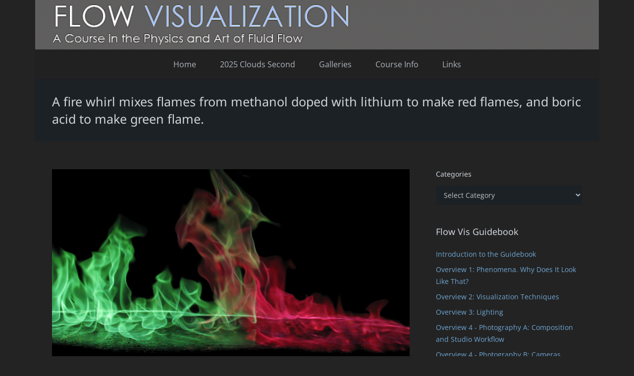

--- FILE ---
content_type: text/html; charset=UTF-8
request_url: https://www.flowvis.org/2015/01/07/a-fire-whirl-mixes-flames-from-methanol-doped-with-lithium-to-make-red-flames-and-boric-acid-to-make-green-flame/
body_size: 22360
content:
<!DOCTYPE HTML>
<html lang="en-US">
<head>
	<meta charset="UTF-8">
	<title>A fire whirl mixes flames from methanol doped with lithium to make red flames, and boric acid to make green flame. &#8211; Flow Visualization</title>
<meta name='robots' content='max-image-preview:large' />
<link rel='dns-prefetch' href='//www.flowvis.org' />
<link rel="alternate" type="application/rss+xml" title="Flow Visualization &raquo; Feed" href="https://www.flowvis.org/feed/" />
<link rel="alternate" type="application/rss+xml" title="Flow Visualization &raquo; Comments Feed" href="https://www.flowvis.org/comments/feed/" />
<link rel="alternate" type="application/rss+xml" title="Flow Visualization &raquo; A fire whirl mixes flames from methanol doped with lithium to make red flames, and boric acid to make green flame. Comments Feed" href="https://www.flowvis.org/2015/01/07/a-fire-whirl-mixes-flames-from-methanol-doped-with-lithium-to-make-red-flames-and-boric-acid-to-make-green-flame/feed/" />
<link rel="alternate" title="oEmbed (JSON)" type="application/json+oembed" href="https://www.flowvis.org/wp-json/oembed/1.0/embed?url=https%3A%2F%2Fwww.flowvis.org%2F2015%2F01%2F07%2Fa-fire-whirl-mixes-flames-from-methanol-doped-with-lithium-to-make-red-flames-and-boric-acid-to-make-green-flame%2F" />
<link rel="alternate" title="oEmbed (XML)" type="text/xml+oembed" href="https://www.flowvis.org/wp-json/oembed/1.0/embed?url=https%3A%2F%2Fwww.flowvis.org%2F2015%2F01%2F07%2Fa-fire-whirl-mixes-flames-from-methanol-doped-with-lithium-to-make-red-flames-and-boric-acid-to-make-green-flame%2F&#038;format=xml" />
<meta name="viewport" content="width=device-width, initial-scale=1">
<meta name="theme-color" content="#f5f5f5">
<style id='wp-img-auto-sizes-contain-inline-css'>
img:is([sizes=auto i],[sizes^="auto," i]){contain-intrinsic-size:3000px 1500px}
/*# sourceURL=wp-img-auto-sizes-contain-inline-css */
</style>
<style id='wp-emoji-styles-inline-css'>

	img.wp-smiley, img.emoji {
		display: inline !important;
		border: none !important;
		box-shadow: none !important;
		height: 1em !important;
		width: 1em !important;
		margin: 0 0.07em !important;
		vertical-align: -0.1em !important;
		background: none !important;
		padding: 0 !important;
	}
/*# sourceURL=wp-emoji-styles-inline-css */
</style>
<style id='wp-block-library-inline-css'>
:root{--wp-block-synced-color:#7a00df;--wp-block-synced-color--rgb:122,0,223;--wp-bound-block-color:var(--wp-block-synced-color);--wp-editor-canvas-background:#ddd;--wp-admin-theme-color:#007cba;--wp-admin-theme-color--rgb:0,124,186;--wp-admin-theme-color-darker-10:#006ba1;--wp-admin-theme-color-darker-10--rgb:0,107,160.5;--wp-admin-theme-color-darker-20:#005a87;--wp-admin-theme-color-darker-20--rgb:0,90,135;--wp-admin-border-width-focus:2px}@media (min-resolution:192dpi){:root{--wp-admin-border-width-focus:1.5px}}.wp-element-button{cursor:pointer}:root .has-very-light-gray-background-color{background-color:#eee}:root .has-very-dark-gray-background-color{background-color:#313131}:root .has-very-light-gray-color{color:#eee}:root .has-very-dark-gray-color{color:#313131}:root .has-vivid-green-cyan-to-vivid-cyan-blue-gradient-background{background:linear-gradient(135deg,#00d084,#0693e3)}:root .has-purple-crush-gradient-background{background:linear-gradient(135deg,#34e2e4,#4721fb 50%,#ab1dfe)}:root .has-hazy-dawn-gradient-background{background:linear-gradient(135deg,#faaca8,#dad0ec)}:root .has-subdued-olive-gradient-background{background:linear-gradient(135deg,#fafae1,#67a671)}:root .has-atomic-cream-gradient-background{background:linear-gradient(135deg,#fdd79a,#004a59)}:root .has-nightshade-gradient-background{background:linear-gradient(135deg,#330968,#31cdcf)}:root .has-midnight-gradient-background{background:linear-gradient(135deg,#020381,#2874fc)}:root{--wp--preset--font-size--normal:16px;--wp--preset--font-size--huge:42px}.has-regular-font-size{font-size:1em}.has-larger-font-size{font-size:2.625em}.has-normal-font-size{font-size:var(--wp--preset--font-size--normal)}.has-huge-font-size{font-size:var(--wp--preset--font-size--huge)}.has-text-align-center{text-align:center}.has-text-align-left{text-align:left}.has-text-align-right{text-align:right}.has-fit-text{white-space:nowrap!important}#end-resizable-editor-section{display:none}.aligncenter{clear:both}.items-justified-left{justify-content:flex-start}.items-justified-center{justify-content:center}.items-justified-right{justify-content:flex-end}.items-justified-space-between{justify-content:space-between}.screen-reader-text{border:0;clip-path:inset(50%);height:1px;margin:-1px;overflow:hidden;padding:0;position:absolute;width:1px;word-wrap:normal!important}.screen-reader-text:focus{background-color:#ddd;clip-path:none;color:#444;display:block;font-size:1em;height:auto;left:5px;line-height:normal;padding:15px 23px 14px;text-decoration:none;top:5px;width:auto;z-index:100000}html :where(.has-border-color){border-style:solid}html :where([style*=border-top-color]){border-top-style:solid}html :where([style*=border-right-color]){border-right-style:solid}html :where([style*=border-bottom-color]){border-bottom-style:solid}html :where([style*=border-left-color]){border-left-style:solid}html :where([style*=border-width]){border-style:solid}html :where([style*=border-top-width]){border-top-style:solid}html :where([style*=border-right-width]){border-right-style:solid}html :where([style*=border-bottom-width]){border-bottom-style:solid}html :where([style*=border-left-width]){border-left-style:solid}html :where(img[class*=wp-image-]){height:auto;max-width:100%}:where(figure){margin:0 0 1em}html :where(.is-position-sticky){--wp-admin--admin-bar--position-offset:var(--wp-admin--admin-bar--height,0px)}@media screen and (max-width:600px){html :where(.is-position-sticky){--wp-admin--admin-bar--position-offset:0px}}

/*# sourceURL=wp-block-library-inline-css */
</style><style id='wp-block-paragraph-inline-css'>
.is-small-text{font-size:.875em}.is-regular-text{font-size:1em}.is-large-text{font-size:2.25em}.is-larger-text{font-size:3em}.has-drop-cap:not(:focus):first-letter{float:left;font-size:8.4em;font-style:normal;font-weight:100;line-height:.68;margin:.05em .1em 0 0;text-transform:uppercase}body.rtl .has-drop-cap:not(:focus):first-letter{float:none;margin-left:.1em}p.has-drop-cap.has-background{overflow:hidden}:root :where(p.has-background){padding:1.25em 2.375em}:where(p.has-text-color:not(.has-link-color)) a{color:inherit}p.has-text-align-left[style*="writing-mode:vertical-lr"],p.has-text-align-right[style*="writing-mode:vertical-rl"]{rotate:180deg}
/*# sourceURL=https://www.flowvis.org/wp-includes/blocks/paragraph/style.min.css */
</style>
<style id='global-styles-inline-css'>
:root{--wp--preset--aspect-ratio--square: 1;--wp--preset--aspect-ratio--4-3: 4/3;--wp--preset--aspect-ratio--3-4: 3/4;--wp--preset--aspect-ratio--3-2: 3/2;--wp--preset--aspect-ratio--2-3: 2/3;--wp--preset--aspect-ratio--16-9: 16/9;--wp--preset--aspect-ratio--9-16: 9/16;--wp--preset--color--black: #000000;--wp--preset--color--cyan-bluish-gray: #abb8c3;--wp--preset--color--white: #ffffff;--wp--preset--color--pale-pink: #f78da7;--wp--preset--color--vivid-red: #cf2e2e;--wp--preset--color--luminous-vivid-orange: #ff6900;--wp--preset--color--luminous-vivid-amber: #fcb900;--wp--preset--color--light-green-cyan: #7bdcb5;--wp--preset--color--vivid-green-cyan: #00d084;--wp--preset--color--pale-cyan-blue: #8ed1fc;--wp--preset--color--vivid-cyan-blue: #0693e3;--wp--preset--color--vivid-purple: #9b51e0;--wp--preset--gradient--vivid-cyan-blue-to-vivid-purple: linear-gradient(135deg,rgb(6,147,227) 0%,rgb(155,81,224) 100%);--wp--preset--gradient--light-green-cyan-to-vivid-green-cyan: linear-gradient(135deg,rgb(122,220,180) 0%,rgb(0,208,130) 100%);--wp--preset--gradient--luminous-vivid-amber-to-luminous-vivid-orange: linear-gradient(135deg,rgb(252,185,0) 0%,rgb(255,105,0) 100%);--wp--preset--gradient--luminous-vivid-orange-to-vivid-red: linear-gradient(135deg,rgb(255,105,0) 0%,rgb(207,46,46) 100%);--wp--preset--gradient--very-light-gray-to-cyan-bluish-gray: linear-gradient(135deg,rgb(238,238,238) 0%,rgb(169,184,195) 100%);--wp--preset--gradient--cool-to-warm-spectrum: linear-gradient(135deg,rgb(74,234,220) 0%,rgb(151,120,209) 20%,rgb(207,42,186) 40%,rgb(238,44,130) 60%,rgb(251,105,98) 80%,rgb(254,248,76) 100%);--wp--preset--gradient--blush-light-purple: linear-gradient(135deg,rgb(255,206,236) 0%,rgb(152,150,240) 100%);--wp--preset--gradient--blush-bordeaux: linear-gradient(135deg,rgb(254,205,165) 0%,rgb(254,45,45) 50%,rgb(107,0,62) 100%);--wp--preset--gradient--luminous-dusk: linear-gradient(135deg,rgb(255,203,112) 0%,rgb(199,81,192) 50%,rgb(65,88,208) 100%);--wp--preset--gradient--pale-ocean: linear-gradient(135deg,rgb(255,245,203) 0%,rgb(182,227,212) 50%,rgb(51,167,181) 100%);--wp--preset--gradient--electric-grass: linear-gradient(135deg,rgb(202,248,128) 0%,rgb(113,206,126) 100%);--wp--preset--gradient--midnight: linear-gradient(135deg,rgb(2,3,129) 0%,rgb(40,116,252) 100%);--wp--preset--font-size--small: 13px;--wp--preset--font-size--medium: 20px;--wp--preset--font-size--large: 36px;--wp--preset--font-size--x-large: 42px;--wp--preset--spacing--20: 0.44rem;--wp--preset--spacing--30: 0.67rem;--wp--preset--spacing--40: 1rem;--wp--preset--spacing--50: 1.5rem;--wp--preset--spacing--60: 2.25rem;--wp--preset--spacing--70: 3.38rem;--wp--preset--spacing--80: 5.06rem;--wp--preset--shadow--natural: 6px 6px 9px rgba(0, 0, 0, 0.2);--wp--preset--shadow--deep: 12px 12px 50px rgba(0, 0, 0, 0.4);--wp--preset--shadow--sharp: 6px 6px 0px rgba(0, 0, 0, 0.2);--wp--preset--shadow--outlined: 6px 6px 0px -3px rgb(255, 255, 255), 6px 6px rgb(0, 0, 0);--wp--preset--shadow--crisp: 6px 6px 0px rgb(0, 0, 0);}:where(.is-layout-flex){gap: 0.5em;}:where(.is-layout-grid){gap: 0.5em;}body .is-layout-flex{display: flex;}.is-layout-flex{flex-wrap: wrap;align-items: center;}.is-layout-flex > :is(*, div){margin: 0;}body .is-layout-grid{display: grid;}.is-layout-grid > :is(*, div){margin: 0;}:where(.wp-block-columns.is-layout-flex){gap: 2em;}:where(.wp-block-columns.is-layout-grid){gap: 2em;}:where(.wp-block-post-template.is-layout-flex){gap: 1.25em;}:where(.wp-block-post-template.is-layout-grid){gap: 1.25em;}.has-black-color{color: var(--wp--preset--color--black) !important;}.has-cyan-bluish-gray-color{color: var(--wp--preset--color--cyan-bluish-gray) !important;}.has-white-color{color: var(--wp--preset--color--white) !important;}.has-pale-pink-color{color: var(--wp--preset--color--pale-pink) !important;}.has-vivid-red-color{color: var(--wp--preset--color--vivid-red) !important;}.has-luminous-vivid-orange-color{color: var(--wp--preset--color--luminous-vivid-orange) !important;}.has-luminous-vivid-amber-color{color: var(--wp--preset--color--luminous-vivid-amber) !important;}.has-light-green-cyan-color{color: var(--wp--preset--color--light-green-cyan) !important;}.has-vivid-green-cyan-color{color: var(--wp--preset--color--vivid-green-cyan) !important;}.has-pale-cyan-blue-color{color: var(--wp--preset--color--pale-cyan-blue) !important;}.has-vivid-cyan-blue-color{color: var(--wp--preset--color--vivid-cyan-blue) !important;}.has-vivid-purple-color{color: var(--wp--preset--color--vivid-purple) !important;}.has-black-background-color{background-color: var(--wp--preset--color--black) !important;}.has-cyan-bluish-gray-background-color{background-color: var(--wp--preset--color--cyan-bluish-gray) !important;}.has-white-background-color{background-color: var(--wp--preset--color--white) !important;}.has-pale-pink-background-color{background-color: var(--wp--preset--color--pale-pink) !important;}.has-vivid-red-background-color{background-color: var(--wp--preset--color--vivid-red) !important;}.has-luminous-vivid-orange-background-color{background-color: var(--wp--preset--color--luminous-vivid-orange) !important;}.has-luminous-vivid-amber-background-color{background-color: var(--wp--preset--color--luminous-vivid-amber) !important;}.has-light-green-cyan-background-color{background-color: var(--wp--preset--color--light-green-cyan) !important;}.has-vivid-green-cyan-background-color{background-color: var(--wp--preset--color--vivid-green-cyan) !important;}.has-pale-cyan-blue-background-color{background-color: var(--wp--preset--color--pale-cyan-blue) !important;}.has-vivid-cyan-blue-background-color{background-color: var(--wp--preset--color--vivid-cyan-blue) !important;}.has-vivid-purple-background-color{background-color: var(--wp--preset--color--vivid-purple) !important;}.has-black-border-color{border-color: var(--wp--preset--color--black) !important;}.has-cyan-bluish-gray-border-color{border-color: var(--wp--preset--color--cyan-bluish-gray) !important;}.has-white-border-color{border-color: var(--wp--preset--color--white) !important;}.has-pale-pink-border-color{border-color: var(--wp--preset--color--pale-pink) !important;}.has-vivid-red-border-color{border-color: var(--wp--preset--color--vivid-red) !important;}.has-luminous-vivid-orange-border-color{border-color: var(--wp--preset--color--luminous-vivid-orange) !important;}.has-luminous-vivid-amber-border-color{border-color: var(--wp--preset--color--luminous-vivid-amber) !important;}.has-light-green-cyan-border-color{border-color: var(--wp--preset--color--light-green-cyan) !important;}.has-vivid-green-cyan-border-color{border-color: var(--wp--preset--color--vivid-green-cyan) !important;}.has-pale-cyan-blue-border-color{border-color: var(--wp--preset--color--pale-cyan-blue) !important;}.has-vivid-cyan-blue-border-color{border-color: var(--wp--preset--color--vivid-cyan-blue) !important;}.has-vivid-purple-border-color{border-color: var(--wp--preset--color--vivid-purple) !important;}.has-vivid-cyan-blue-to-vivid-purple-gradient-background{background: var(--wp--preset--gradient--vivid-cyan-blue-to-vivid-purple) !important;}.has-light-green-cyan-to-vivid-green-cyan-gradient-background{background: var(--wp--preset--gradient--light-green-cyan-to-vivid-green-cyan) !important;}.has-luminous-vivid-amber-to-luminous-vivid-orange-gradient-background{background: var(--wp--preset--gradient--luminous-vivid-amber-to-luminous-vivid-orange) !important;}.has-luminous-vivid-orange-to-vivid-red-gradient-background{background: var(--wp--preset--gradient--luminous-vivid-orange-to-vivid-red) !important;}.has-very-light-gray-to-cyan-bluish-gray-gradient-background{background: var(--wp--preset--gradient--very-light-gray-to-cyan-bluish-gray) !important;}.has-cool-to-warm-spectrum-gradient-background{background: var(--wp--preset--gradient--cool-to-warm-spectrum) !important;}.has-blush-light-purple-gradient-background{background: var(--wp--preset--gradient--blush-light-purple) !important;}.has-blush-bordeaux-gradient-background{background: var(--wp--preset--gradient--blush-bordeaux) !important;}.has-luminous-dusk-gradient-background{background: var(--wp--preset--gradient--luminous-dusk) !important;}.has-pale-ocean-gradient-background{background: var(--wp--preset--gradient--pale-ocean) !important;}.has-electric-grass-gradient-background{background: var(--wp--preset--gradient--electric-grass) !important;}.has-midnight-gradient-background{background: var(--wp--preset--gradient--midnight) !important;}.has-small-font-size{font-size: var(--wp--preset--font-size--small) !important;}.has-medium-font-size{font-size: var(--wp--preset--font-size--medium) !important;}.has-large-font-size{font-size: var(--wp--preset--font-size--large) !important;}.has-x-large-font-size{font-size: var(--wp--preset--font-size--x-large) !important;}
/*# sourceURL=global-styles-inline-css */
</style>

<style id='classic-theme-styles-inline-css'>
/*! This file is auto-generated */
.wp-block-button__link{color:#fff;background-color:#32373c;border-radius:9999px;box-shadow:none;text-decoration:none;padding:calc(.667em + 2px) calc(1.333em + 2px);font-size:1.125em}.wp-block-file__button{background:#32373c;color:#fff;text-decoration:none}
/*# sourceURL=/wp-includes/css/classic-themes.min.css */
</style>
<link rel='stylesheet' id='toc-screen-css' href='https://www.flowvis.org/wp-content/plugins/table-of-contents-plus/screen.min.css?ver=2411.1' media='all' />
<link rel='stylesheet' id='us-theme-css' href='https://www.flowvis.org/wp-content/uploads/us-assets/www.flowvis.org.css?ver=ee8bf805' media='all' />
<link rel='stylesheet' id='zotpress.shortcode.min.css-css' href='https://www.flowvis.org/wp-content/plugins/zotpress/css/zotpress.shortcode.min.css?ver=7.4' media='all' />
<script></script><link rel="https://api.w.org/" href="https://www.flowvis.org/wp-json/" /><link rel="alternate" title="JSON" type="application/json" href="https://www.flowvis.org/wp-json/wp/v2/posts/6883" /><link rel="EditURI" type="application/rsd+xml" title="RSD" href="https://www.flowvis.org/xmlrpc.php?rsd" />
<meta name="generator" content="WordPress 6.9" />
<link rel="canonical" href="https://www.flowvis.org/2015/01/07/a-fire-whirl-mixes-flames-from-methanol-doped-with-lithium-to-make-red-flames-and-boric-acid-to-make-green-flame/" />
<link rel='shortlink' href='https://www.flowvis.org/?p=6883' />
		<script id="us_add_no_touch">
			if ( ! /Android|webOS|iPhone|iPad|iPod|BlackBerry|IEMobile|Opera Mini/i.test( navigator.userAgent ) ) {
				document.documentElement.classList.add( "no-touch" );
			}
		</script>
				<script id="us_color_scheme_switch_class">
			if ( document.cookie.includes( "us_color_scheme_switch_is_on=true" ) ) {
				document.documentElement.classList.add( "us-color-scheme-on" );
			}
		</script>
		<meta name="generator" content="Powered by WPBakery Page Builder - drag and drop page builder for WordPress."/>
<meta name="generator" content="Powered by Slider Revolution 6.7.40 - responsive, Mobile-Friendly Slider Plugin for WordPress with comfortable drag and drop interface." />
<link rel="icon" href="https://www.flowvis.org/wp-content/uploads/2015/12/cropped-Favicon500-32x32.jpg" sizes="32x32" />
<link rel="icon" href="https://www.flowvis.org/wp-content/uploads/2015/12/cropped-Favicon500-192x192.jpg" sizes="192x192" />
<link rel="apple-touch-icon" href="https://www.flowvis.org/wp-content/uploads/2015/12/cropped-Favicon500-180x180.jpg" />
<meta name="msapplication-TileImage" content="https://www.flowvis.org/wp-content/uploads/2015/12/cropped-Favicon500-270x270.jpg" />
<script>function setREVStartSize(e){
			//window.requestAnimationFrame(function() {
				window.RSIW = window.RSIW===undefined ? window.innerWidth : window.RSIW;
				window.RSIH = window.RSIH===undefined ? window.innerHeight : window.RSIH;
				try {
					var pw = document.getElementById(e.c).parentNode.offsetWidth,
						newh;
					pw = pw===0 || isNaN(pw) || (e.l=="fullwidth" || e.layout=="fullwidth") ? window.RSIW : pw;
					e.tabw = e.tabw===undefined ? 0 : parseInt(e.tabw);
					e.thumbw = e.thumbw===undefined ? 0 : parseInt(e.thumbw);
					e.tabh = e.tabh===undefined ? 0 : parseInt(e.tabh);
					e.thumbh = e.thumbh===undefined ? 0 : parseInt(e.thumbh);
					e.tabhide = e.tabhide===undefined ? 0 : parseInt(e.tabhide);
					e.thumbhide = e.thumbhide===undefined ? 0 : parseInt(e.thumbhide);
					e.mh = e.mh===undefined || e.mh=="" || e.mh==="auto" ? 0 : parseInt(e.mh,0);
					if(e.layout==="fullscreen" || e.l==="fullscreen")
						newh = Math.max(e.mh,window.RSIH);
					else{
						e.gw = Array.isArray(e.gw) ? e.gw : [e.gw];
						for (var i in e.rl) if (e.gw[i]===undefined || e.gw[i]===0) e.gw[i] = e.gw[i-1];
						e.gh = e.el===undefined || e.el==="" || (Array.isArray(e.el) && e.el.length==0)? e.gh : e.el;
						e.gh = Array.isArray(e.gh) ? e.gh : [e.gh];
						for (var i in e.rl) if (e.gh[i]===undefined || e.gh[i]===0) e.gh[i] = e.gh[i-1];
											
						var nl = new Array(e.rl.length),
							ix = 0,
							sl;
						e.tabw = e.tabhide>=pw ? 0 : e.tabw;
						e.thumbw = e.thumbhide>=pw ? 0 : e.thumbw;
						e.tabh = e.tabhide>=pw ? 0 : e.tabh;
						e.thumbh = e.thumbhide>=pw ? 0 : e.thumbh;
						for (var i in e.rl) nl[i] = e.rl[i]<window.RSIW ? 0 : e.rl[i];
						sl = nl[0];
						for (var i in nl) if (sl>nl[i] && nl[i]>0) { sl = nl[i]; ix=i;}
						var m = pw>(e.gw[ix]+e.tabw+e.thumbw) ? 1 : (pw-(e.tabw+e.thumbw)) / (e.gw[ix]);
						newh =  (e.gh[ix] * m) + (e.tabh + e.thumbh);
					}
					var el = document.getElementById(e.c);
					if (el!==null && el) el.style.height = newh+"px";
					el = document.getElementById(e.c+"_wrapper");
					if (el!==null && el) {
						el.style.height = newh+"px";
						el.style.display = "block";
					}
				} catch(e){
					console.log("Failure at Presize of Slider:" + e)
				}
			//});
		  };</script>
<noscript><style> .wpb_animate_when_almost_visible { opacity: 1; }</style></noscript>		<style id="us-icon-fonts">@font-face{font-display:swap;font-style:normal;font-family:"fontawesome";font-weight:900;src:url("https://www.flowvis.org/wp-content/themes/Impreza/fonts/fa-solid-900.woff2?ver=8.42") format("woff2")}.fas{font-family:"fontawesome";font-weight:900}@font-face{font-display:swap;font-style:normal;font-family:"fontawesome";font-weight:400;src:url("https://www.flowvis.org/wp-content/themes/Impreza/fonts/fa-regular-400.woff2?ver=8.42") format("woff2")}.far{font-family:"fontawesome";font-weight:400}@font-face{font-display:swap;font-style:normal;font-family:"fontawesome";font-weight:300;src:url("https://www.flowvis.org/wp-content/themes/Impreza/fonts/fa-light-300.woff2?ver=8.42") format("woff2")}.fal{font-family:"fontawesome";font-weight:300}@font-face{font-display:swap;font-style:normal;font-family:"Font Awesome 5 Duotone";font-weight:900;src:url("https://www.flowvis.org/wp-content/themes/Impreza/fonts/fa-duotone-900.woff2?ver=8.42") format("woff2")}.fad{font-family:"Font Awesome 5 Duotone";font-weight:900}.fad{position:relative}.fad:before{position:absolute}.fad:after{opacity:0.4}@font-face{font-display:swap;font-style:normal;font-family:"Font Awesome 5 Brands";font-weight:400;src:url("https://www.flowvis.org/wp-content/themes/Impreza/fonts/fa-brands-400.woff2?ver=8.42") format("woff2")}.fab{font-family:"Font Awesome 5 Brands";font-weight:400}@font-face{font-display:block;font-style:normal;font-family:"Material Icons";font-weight:400;src:url("https://www.flowvis.org/wp-content/themes/Impreza/fonts/material-icons.woff2?ver=8.42") format("woff2")}.material-icons{font-family:"Material Icons";font-weight:400}</style>
				<style id="us-current-header-css"> .l-subheader.at_middle,.l-subheader.at_middle .w-dropdown-list,.l-subheader.at_middle .type_mobile .w-nav-list.level_1{background:var(--color-header-middle-bg);color:var(--color-header-middle-text)}.no-touch .l-subheader.at_middle a:hover,.no-touch .l-header.bg_transparent .l-subheader.at_middle .w-dropdown.opened a:hover{color:var(--color-header-middle-text-hover)}.l-header.bg_transparent:not(.sticky) .l-subheader.at_middle{background:var(--color-header-transparent-bg);color:var(--color-header-transparent-text)}.no-touch .l-header.bg_transparent:not(.sticky) .at_middle .w-cart-link:hover,.no-touch .l-header.bg_transparent:not(.sticky) .at_middle .w-text a:hover,.no-touch .l-header.bg_transparent:not(.sticky) .at_middle .w-html a:hover,.no-touch .l-header.bg_transparent:not(.sticky) .at_middle .w-nav>a:hover,.no-touch .l-header.bg_transparent:not(.sticky) .at_middle .w-menu a:hover,.no-touch .l-header.bg_transparent:not(.sticky) .at_middle .w-search>a:hover,.no-touch .l-header.bg_transparent:not(.sticky) .at_middle .w-socials.shape_none.color_text a:hover,.no-touch .l-header.bg_transparent:not(.sticky) .at_middle .w-socials.shape_none.color_link a:hover,.no-touch .l-header.bg_transparent:not(.sticky) .at_middle .w-dropdown a:hover,.no-touch .l-header.bg_transparent:not(.sticky) .at_middle .type_desktop .menu-item.level_1.opened>a,.no-touch .l-header.bg_transparent:not(.sticky) .at_middle .type_desktop .menu-item.level_1:hover>a{color:var(--color-header-transparent-text-hover)}.l-subheader.at_bottom,.l-subheader.at_bottom .w-dropdown-list,.l-subheader.at_bottom .type_mobile .w-nav-list.level_1{background:#212121;color:#b0b6be}.no-touch .l-subheader.at_bottom a:hover,.no-touch .l-header.bg_transparent .l-subheader.at_bottom .w-dropdown.opened a:hover{color:#937cbf}.l-header.bg_transparent:not(.sticky) .l-subheader.at_bottom{background:var(--color-header-transparent-bg);color:var(--color-header-transparent-text)}.no-touch .l-header.bg_transparent:not(.sticky) .at_bottom .w-cart-link:hover,.no-touch .l-header.bg_transparent:not(.sticky) .at_bottom .w-text a:hover,.no-touch .l-header.bg_transparent:not(.sticky) .at_bottom .w-html a:hover,.no-touch .l-header.bg_transparent:not(.sticky) .at_bottom .w-nav>a:hover,.no-touch .l-header.bg_transparent:not(.sticky) .at_bottom .w-menu a:hover,.no-touch .l-header.bg_transparent:not(.sticky) .at_bottom .w-search>a:hover,.no-touch .l-header.bg_transparent:not(.sticky) .at_bottom .w-socials.shape_none.color_text a:hover,.no-touch .l-header.bg_transparent:not(.sticky) .at_bottom .w-socials.shape_none.color_link a:hover,.no-touch .l-header.bg_transparent:not(.sticky) .at_bottom .w-dropdown a:hover,.no-touch .l-header.bg_transparent:not(.sticky) .at_bottom .type_desktop .menu-item.level_1.opened>a,.no-touch .l-header.bg_transparent:not(.sticky) .at_bottom .type_desktop .menu-item.level_1:hover>a{color:var(--color-header-transparent-text-hover)}.header_ver .l-header{background:var(--color-header-middle-bg);color:var(--color-header-middle-text)}@media (min-width:901px){.hidden_for_default{display:none!important}.l-subheader.at_top{display:none}.l-header{position:relative;z-index:111}.l-subheader{margin:0 auto}.l-subheader.width_full{padding-left:1.5rem;padding-right:1.5rem}.l-subheader-h{display:flex;align-items:center;position:relative;margin:0 auto;max-width:var(--site-content-width,1200px);height:inherit}.w-header-show{display:none}.l-header.pos_fixed{position:fixed;left:var(--site-outline-width,0);right:var(--site-outline-width,0)}.l-header.pos_fixed:not(.notransition) .l-subheader{transition-property:transform,background,box-shadow,line-height,height,visibility;transition-duration:.3s;transition-timing-function:cubic-bezier(.78,.13,.15,.86)}.headerinpos_bottom.sticky_first_section .l-header.pos_fixed{position:fixed!important}.header_hor .l-header.sticky_auto_hide{transition:margin .3s cubic-bezier(.78,.13,.15,.86) .1s}.header_hor .l-header.sticky_auto_hide.down{margin-top:calc(-1.1 * var(--header-sticky-height,0px) )}.l-header.bg_transparent:not(.sticky) .l-subheader{box-shadow:none!important;background:none}.l-header.bg_transparent~.l-main .l-section.width_full.height_auto:first-of-type>.l-section-h{padding-top:0!important;padding-bottom:0!important}.l-header.pos_static.bg_transparent{position:absolute;left:var(--site-outline-width,0);right:var(--site-outline-width,0)}.l-subheader.width_full .l-subheader-h{max-width:none!important}.l-header.shadow_thin .l-subheader.at_middle,.l-header.shadow_thin .l-subheader.at_bottom{box-shadow:0 1px 0 rgba(0,0,0,0.08)}.l-header.shadow_wide .l-subheader.at_middle,.l-header.shadow_wide .l-subheader.at_bottom{box-shadow:0 3px 5px -1px rgba(0,0,0,0.1),0 2px 1px -1px rgba(0,0,0,0.05)}.header_hor .l-subheader-cell>.w-cart{margin-left:0;margin-right:0}:root{--header-height:160px;--header-sticky-height:90px}.l-header:before{content:'160'}.l-header.sticky:before{content:'90'}.l-subheader.at_top{line-height:60px;height:60px;overflow:visible;visibility:visible}.l-header.sticky .l-subheader.at_top{line-height:0px;height:0px;overflow:hidden;visibility:hidden}.l-subheader.at_middle{line-height:100px;height:100px;overflow:visible;visibility:visible}.l-header.sticky .l-subheader.at_middle{line-height:50px;height:50px;overflow:visible;visibility:visible}.l-subheader.at_middle .l-subheader-cell.at_left,.l-subheader.at_middle .l-subheader-cell.at_right{display:flex;flex-basis:100px}.l-subheader.at_bottom{line-height:60px;height:60px;overflow:visible;visibility:visible}.l-header.sticky .l-subheader.at_bottom{line-height:40px;height:40px;overflow:visible;visibility:visible}.l-subheader.at_bottom .l-subheader-cell.at_left,.l-subheader.at_bottom .l-subheader-cell.at_right{display:flex;flex-basis:100px}.headerinpos_above .l-header.pos_fixed{overflow:hidden;transition:transform 0.3s;transform:translate3d(0,-100%,0)}.headerinpos_above .l-header.pos_fixed.sticky{overflow:visible;transform:none}.headerinpos_above .l-header.pos_fixed~.l-section>.l-section-h,.headerinpos_above .l-header.pos_fixed~.l-main .l-section:first-of-type>.l-section-h{padding-top:0!important}.headerinpos_below .l-header.pos_fixed:not(.sticky){position:absolute;top:100%}.headerinpos_below .l-header.pos_fixed~.l-main>.l-section:first-of-type>.l-section-h{padding-top:0!important}.headerinpos_below .l-header.pos_fixed~.l-main .l-section.full_height:nth-of-type(2){min-height:100vh}.headerinpos_below .l-header.pos_fixed~.l-main>.l-section:nth-of-type(2)>.l-section-h{padding-top:var(--header-height)}.headerinpos_bottom .l-header.pos_fixed:not(.sticky){position:absolute;top:100vh}.headerinpos_bottom .l-header.pos_fixed~.l-main>.l-section:first-of-type>.l-section-h{padding-top:0!important}.headerinpos_bottom .l-header.pos_fixed~.l-main>.l-section:first-of-type>.l-section-h{padding-bottom:var(--header-height)}.headerinpos_bottom .l-header.pos_fixed.bg_transparent~.l-main .l-section.valign_center:not(.height_auto):first-of-type>.l-section-h{top:calc( var(--header-height) / 2 )}.headerinpos_bottom .l-header.pos_fixed:not(.sticky) .w-cart.layout_dropdown .w-cart-content,.headerinpos_bottom .l-header.pos_fixed:not(.sticky) .w-nav.type_desktop .w-nav-list.level_2{bottom:100%;transform-origin:0 100%}.headerinpos_bottom .l-header.pos_fixed:not(.sticky) .w-nav.type_mobile.m_layout_dropdown .w-nav-list.level_1{top:auto;bottom:100%;box-shadow:var(--box-shadow-up)}.headerinpos_bottom .l-header.pos_fixed:not(.sticky) .w-nav.type_desktop .w-nav-list.level_3,.headerinpos_bottom .l-header.pos_fixed:not(.sticky) .w-nav.type_desktop .w-nav-list.level_4{top:auto;bottom:0;transform-origin:0 100%}.headerinpos_bottom .l-header.pos_fixed:not(.sticky) .w-dropdown-list{top:auto;bottom:-0.4em;padding-top:0.4em;padding-bottom:2.4em}.admin-bar .l-header.pos_static.bg_solid~.l-main .l-section.full_height:first-of-type{min-height:calc( 100vh - var(--header-height) - 32px )}.admin-bar .l-header.pos_fixed:not(.sticky_auto_hide)~.l-main .l-section.full_height:not(:first-of-type){min-height:calc( 100vh - var(--header-sticky-height) - 32px )}.admin-bar.headerinpos_below .l-header.pos_fixed~.l-main .l-section.full_height:nth-of-type(2){min-height:calc(100vh - 32px)}}@media (min-width:1025px) and (max-width:900px){.hidden_for_laptops{display:none!important}.l-subheader.at_top{display:none}.l-header{position:relative;z-index:111}.l-subheader{margin:0 auto}.l-subheader.width_full{padding-left:1.5rem;padding-right:1.5rem}.l-subheader-h{display:flex;align-items:center;position:relative;margin:0 auto;max-width:var(--site-content-width,1200px);height:inherit}.w-header-show{display:none}.l-header.pos_fixed{position:fixed;left:var(--site-outline-width,0);right:var(--site-outline-width,0)}.l-header.pos_fixed:not(.notransition) .l-subheader{transition-property:transform,background,box-shadow,line-height,height,visibility;transition-duration:.3s;transition-timing-function:cubic-bezier(.78,.13,.15,.86)}.headerinpos_bottom.sticky_first_section .l-header.pos_fixed{position:fixed!important}.header_hor .l-header.sticky_auto_hide{transition:margin .3s cubic-bezier(.78,.13,.15,.86) .1s}.header_hor .l-header.sticky_auto_hide.down{margin-top:calc(-1.1 * var(--header-sticky-height,0px) )}.l-header.bg_transparent:not(.sticky) .l-subheader{box-shadow:none!important;background:none}.l-header.bg_transparent~.l-main .l-section.width_full.height_auto:first-of-type>.l-section-h{padding-top:0!important;padding-bottom:0!important}.l-header.pos_static.bg_transparent{position:absolute;left:var(--site-outline-width,0);right:var(--site-outline-width,0)}.l-subheader.width_full .l-subheader-h{max-width:none!important}.l-header.shadow_thin .l-subheader.at_middle,.l-header.shadow_thin .l-subheader.at_bottom{box-shadow:0 1px 0 rgba(0,0,0,0.08)}.l-header.shadow_wide .l-subheader.at_middle,.l-header.shadow_wide .l-subheader.at_bottom{box-shadow:0 3px 5px -1px rgba(0,0,0,0.1),0 2px 1px -1px rgba(0,0,0,0.05)}.header_hor .l-subheader-cell>.w-cart{margin-left:0;margin-right:0}:root{--header-height:160px;--header-sticky-height:90px}.l-header:before{content:'160'}.l-header.sticky:before{content:'90'}.l-subheader.at_top{line-height:60px;height:60px;overflow:visible;visibility:visible}.l-header.sticky .l-subheader.at_top{line-height:0px;height:0px;overflow:hidden;visibility:hidden}.l-subheader.at_middle{line-height:100px;height:100px;overflow:visible;visibility:visible}.l-header.sticky .l-subheader.at_middle{line-height:50px;height:50px;overflow:visible;visibility:visible}.l-subheader.at_middle .l-subheader-cell.at_left,.l-subheader.at_middle .l-subheader-cell.at_right{display:flex;flex-basis:100px}.l-subheader.at_bottom{line-height:60px;height:60px;overflow:visible;visibility:visible}.l-header.sticky .l-subheader.at_bottom{line-height:40px;height:40px;overflow:visible;visibility:visible}.l-subheader.at_bottom .l-subheader-cell.at_left,.l-subheader.at_bottom .l-subheader-cell.at_right{display:flex;flex-basis:100px}.headerinpos_above .l-header.pos_fixed{overflow:hidden;transition:transform 0.3s;transform:translate3d(0,-100%,0)}.headerinpos_above .l-header.pos_fixed.sticky{overflow:visible;transform:none}.headerinpos_above .l-header.pos_fixed~.l-section>.l-section-h,.headerinpos_above .l-header.pos_fixed~.l-main .l-section:first-of-type>.l-section-h{padding-top:0!important}.headerinpos_below .l-header.pos_fixed:not(.sticky){position:absolute;top:100%}.headerinpos_below .l-header.pos_fixed~.l-main>.l-section:first-of-type>.l-section-h{padding-top:0!important}.headerinpos_below .l-header.pos_fixed~.l-main .l-section.full_height:nth-of-type(2){min-height:100vh}.headerinpos_below .l-header.pos_fixed~.l-main>.l-section:nth-of-type(2)>.l-section-h{padding-top:var(--header-height)}.headerinpos_bottom .l-header.pos_fixed:not(.sticky){position:absolute;top:100vh}.headerinpos_bottom .l-header.pos_fixed~.l-main>.l-section:first-of-type>.l-section-h{padding-top:0!important}.headerinpos_bottom .l-header.pos_fixed~.l-main>.l-section:first-of-type>.l-section-h{padding-bottom:var(--header-height)}.headerinpos_bottom .l-header.pos_fixed.bg_transparent~.l-main .l-section.valign_center:not(.height_auto):first-of-type>.l-section-h{top:calc( var(--header-height) / 2 )}.headerinpos_bottom .l-header.pos_fixed:not(.sticky) .w-cart.layout_dropdown .w-cart-content,.headerinpos_bottom .l-header.pos_fixed:not(.sticky) .w-nav.type_desktop .w-nav-list.level_2{bottom:100%;transform-origin:0 100%}.headerinpos_bottom .l-header.pos_fixed:not(.sticky) .w-nav.type_mobile.m_layout_dropdown .w-nav-list.level_1{top:auto;bottom:100%;box-shadow:var(--box-shadow-up)}.headerinpos_bottom .l-header.pos_fixed:not(.sticky) .w-nav.type_desktop .w-nav-list.level_3,.headerinpos_bottom .l-header.pos_fixed:not(.sticky) .w-nav.type_desktop .w-nav-list.level_4{top:auto;bottom:0;transform-origin:0 100%}.headerinpos_bottom .l-header.pos_fixed:not(.sticky) .w-dropdown-list{top:auto;bottom:-0.4em;padding-top:0.4em;padding-bottom:2.4em}.admin-bar .l-header.pos_static.bg_solid~.l-main .l-section.full_height:first-of-type{min-height:calc( 100vh - var(--header-height) - 32px )}.admin-bar .l-header.pos_fixed:not(.sticky_auto_hide)~.l-main .l-section.full_height:not(:first-of-type){min-height:calc( 100vh - var(--header-sticky-height) - 32px )}.admin-bar.headerinpos_below .l-header.pos_fixed~.l-main .l-section.full_height:nth-of-type(2){min-height:calc(100vh - 32px)}}@media (min-width:601px) and (max-width:1024px){.hidden_for_tablets{display:none!important}.l-subheader.at_top{display:none}.l-header{position:relative;z-index:111}.l-subheader{margin:0 auto}.l-subheader.width_full{padding-left:1.5rem;padding-right:1.5rem}.l-subheader-h{display:flex;align-items:center;position:relative;margin:0 auto;max-width:var(--site-content-width,1200px);height:inherit}.w-header-show{display:none}.l-header.pos_fixed{position:fixed;left:var(--site-outline-width,0);right:var(--site-outline-width,0)}.l-header.pos_fixed:not(.notransition) .l-subheader{transition-property:transform,background,box-shadow,line-height,height,visibility;transition-duration:.3s;transition-timing-function:cubic-bezier(.78,.13,.15,.86)}.headerinpos_bottom.sticky_first_section .l-header.pos_fixed{position:fixed!important}.header_hor .l-header.sticky_auto_hide{transition:margin .3s cubic-bezier(.78,.13,.15,.86) .1s}.header_hor .l-header.sticky_auto_hide.down{margin-top:calc(-1.1 * var(--header-sticky-height,0px) )}.l-header.bg_transparent:not(.sticky) .l-subheader{box-shadow:none!important;background:none}.l-header.bg_transparent~.l-main .l-section.width_full.height_auto:first-of-type>.l-section-h{padding-top:0!important;padding-bottom:0!important}.l-header.pos_static.bg_transparent{position:absolute;left:var(--site-outline-width,0);right:var(--site-outline-width,0)}.l-subheader.width_full .l-subheader-h{max-width:none!important}.l-header.shadow_thin .l-subheader.at_middle,.l-header.shadow_thin .l-subheader.at_bottom{box-shadow:0 1px 0 rgba(0,0,0,0.08)}.l-header.shadow_wide .l-subheader.at_middle,.l-header.shadow_wide .l-subheader.at_bottom{box-shadow:0 3px 5px -1px rgba(0,0,0,0.1),0 2px 1px -1px rgba(0,0,0,0.05)}.header_hor .l-subheader-cell>.w-cart{margin-left:0;margin-right:0}:root{--header-height:100px;--header-sticky-height:50px}.l-header:before{content:'100'}.l-header.sticky:before{content:'50'}.l-subheader.at_top{line-height:40px;height:40px;overflow:visible;visibility:visible}.l-header.sticky .l-subheader.at_top{line-height:40px;height:40px;overflow:visible;visibility:visible}.l-subheader.at_middle{line-height:50px;height:50px;overflow:visible;visibility:visible}.l-header.sticky .l-subheader.at_middle{line-height:0px;height:0px;overflow:hidden;visibility:hidden}.l-subheader.at_middle .l-subheader-cell.at_left,.l-subheader.at_middle .l-subheader-cell.at_right{display:flex;flex-basis:100px}.l-subheader.at_bottom{line-height:50px;height:50px;overflow:visible;visibility:visible}.l-header.sticky .l-subheader.at_bottom{line-height:50px;height:50px;overflow:visible;visibility:visible}.l-subheader.at_bottom .l-subheader-cell.at_left,.l-subheader.at_bottom .l-subheader-cell.at_right{display:flex;flex-basis:100px}}@media (max-width:600px){.hidden_for_mobiles{display:none!important}.l-subheader.at_top{display:none}.l-header{position:relative;z-index:111}.l-subheader{margin:0 auto}.l-subheader.width_full{padding-left:1.5rem;padding-right:1.5rem}.l-subheader-h{display:flex;align-items:center;position:relative;margin:0 auto;max-width:var(--site-content-width,1200px);height:inherit}.w-header-show{display:none}.l-header.pos_fixed{position:fixed;left:var(--site-outline-width,0);right:var(--site-outline-width,0)}.l-header.pos_fixed:not(.notransition) .l-subheader{transition-property:transform,background,box-shadow,line-height,height,visibility;transition-duration:.3s;transition-timing-function:cubic-bezier(.78,.13,.15,.86)}.headerinpos_bottom.sticky_first_section .l-header.pos_fixed{position:fixed!important}.header_hor .l-header.sticky_auto_hide{transition:margin .3s cubic-bezier(.78,.13,.15,.86) .1s}.header_hor .l-header.sticky_auto_hide.down{margin-top:calc(-1.1 * var(--header-sticky-height,0px) )}.l-header.bg_transparent:not(.sticky) .l-subheader{box-shadow:none!important;background:none}.l-header.bg_transparent~.l-main .l-section.width_full.height_auto:first-of-type>.l-section-h{padding-top:0!important;padding-bottom:0!important}.l-header.pos_static.bg_transparent{position:absolute;left:var(--site-outline-width,0);right:var(--site-outline-width,0)}.l-subheader.width_full .l-subheader-h{max-width:none!important}.l-header.shadow_thin .l-subheader.at_middle,.l-header.shadow_thin .l-subheader.at_bottom{box-shadow:0 1px 0 rgba(0,0,0,0.08)}.l-header.shadow_wide .l-subheader.at_middle,.l-header.shadow_wide .l-subheader.at_bottom{box-shadow:0 3px 5px -1px rgba(0,0,0,0.1),0 2px 1px -1px rgba(0,0,0,0.05)}.header_hor .l-subheader-cell>.w-cart{margin-left:0;margin-right:0}:root{--header-height:100px;--header-sticky-height:50px}.l-header:before{content:'100'}.l-header.sticky:before{content:'50'}.l-subheader.at_top{line-height:40px;height:40px;overflow:visible;visibility:visible}.l-header.sticky .l-subheader.at_top{line-height:40px;height:40px;overflow:visible;visibility:visible}.l-subheader.at_middle{line-height:50px;height:50px;overflow:visible;visibility:visible}.l-header.sticky .l-subheader.at_middle{line-height:0px;height:0px;overflow:hidden;visibility:hidden}.l-subheader.at_middle .l-subheader-cell.at_left,.l-subheader.at_middle .l-subheader-cell.at_right{display:flex;flex-basis:100px}.l-subheader.at_bottom{line-height:50px;height:50px;overflow:visible;visibility:visible}.l-header.sticky .l-subheader.at_bottom{line-height:50px;height:50px;overflow:visible;visibility:visible}.l-subheader.at_bottom .l-subheader-cell.at_left,.l-subheader.at_bottom .l-subheader-cell.at_right{display:flex;flex-basis:100px}}@media (min-width:901px){.ush_image_1{height:35px!important}.l-header.sticky .ush_image_1{height:69px!important}}@media (min-width:1025px) and (max-width:900px){.ush_image_1{height:30px!important}.l-header.sticky .ush_image_1{height:30px!important}}@media (min-width:601px) and (max-width:1024px){.ush_image_1{height:25px!important}.l-header.sticky .ush_image_1{height:80px!important}}@media (max-width:600px){.ush_image_1{height:20px!important}.l-header.sticky .ush_image_1{height:36px!important}}.header_hor .ush_menu_1.type_desktop .menu-item.level_1>a:not(.w-btn){padding-left:24px;padding-right:24px}.header_hor .ush_menu_1.type_desktop .menu-item.level_1>a.w-btn{margin-left:24px;margin-right:24px}.header_hor .ush_menu_1.type_desktop.align-edges>.w-nav-list.level_1{margin-left:-24px;margin-right:-24px}.header_ver .ush_menu_1.type_desktop .menu-item.level_1>a:not(.w-btn){padding-top:24px;padding-bottom:24px}.header_ver .ush_menu_1.type_desktop .menu-item.level_1>a.w-btn{margin-top:24px;margin-bottom:24px}.ush_menu_1.type_desktop .menu-item:not(.level_1){font-size:15px}.ush_menu_1.type_mobile .w-nav-anchor.level_1,.ush_menu_1.type_mobile .w-nav-anchor.level_1 + .w-nav-arrow{font-size:16}.ush_menu_1.type_mobile .w-nav-anchor:not(.level_1),.ush_menu_1.type_mobile .w-nav-anchor:not(.level_1) + .w-nav-arrow{font-size:15}@media (min-width:901px){.ush_menu_1 .w-nav-icon{--icon-size:20px;--icon-size-int:20}}@media (min-width:1025px) and (max-width:900px){.ush_menu_1 .w-nav-icon{--icon-size:32px;--icon-size-int:32}}@media (min-width:601px) and (max-width:1024px){.ush_menu_1 .w-nav-icon{--icon-size:20px;--icon-size-int:20}}@media (max-width:600px){.ush_menu_1 .w-nav-icon{--icon-size:20px;--icon-size-int:20}}@media screen and (max-width:1022px){.w-nav.ush_menu_1>.w-nav-list.level_1{display:none}.ush_menu_1 .w-nav-control{display:flex}}.no-touch .ush_menu_1 .w-nav-item.level_1.opened>a:not(.w-btn),.no-touch .ush_menu_1 .w-nav-item.level_1:hover>a:not(.w-btn){background:#1c2126;color:#b0b6be}.ush_menu_1 .w-nav-item.level_1.current-menu-item>a:not(.w-btn),.ush_menu_1 .w-nav-item.level_1.current-menu-ancestor>a:not(.w-btn),.ush_menu_1 .w-nav-item.level_1.current-page-ancestor>a:not(.w-btn){background:;color:#71a7d3}.l-header.bg_transparent:not(.sticky) .ush_menu_1.type_desktop .w-nav-item.level_1.current-menu-item>a:not(.w-btn),.l-header.bg_transparent:not(.sticky) .ush_menu_1.type_desktop .w-nav-item.level_1.current-menu-ancestor>a:not(.w-btn),.l-header.bg_transparent:not(.sticky) .ush_menu_1.type_desktop .w-nav-item.level_1.current-page-ancestor>a:not(.w-btn){background:transparent;color:#71a7d3}.ush_menu_1 .w-nav-list:not(.level_1){background:#1c2126;color:#b0b6be}.no-touch .ush_menu_1 .w-nav-item:not(.level_1)>a:focus,.no-touch .ush_menu_1 .w-nav-item:not(.level_1):hover>a{background:#71a7d3;color:#ffffff}.ush_menu_1 .w-nav-item:not(.level_1).current-menu-item>a,.ush_menu_1 .w-nav-item:not(.level_1).current-menu-ancestor>a,.ush_menu_1 .w-nav-item:not(.level_1).current-page-ancestor>a{background:;color:#71a7d3}@media (min-width:901px){.ush_search_1.layout_simple{max-width:240px}.ush_search_1.layout_modern.active{width:240px}.ush_search_1{font-size:18px}}@media (min-width:1025px) and (max-width:900px){.ush_search_1.layout_simple{max-width:250px}.ush_search_1.layout_modern.active{width:250px}.ush_search_1{font-size:24px}}@media (min-width:601px) and (max-width:1024px){.ush_search_1.layout_simple{max-width:200px}.ush_search_1.layout_modern.active{width:200px}.ush_search_1{font-size:18px}}@media (max-width:600px){.ush_search_1{font-size:18px}}.ush_image_1{height:100px!important}.ush_text_1{font-family:var(--font-family)!important}.ush_menu_1{font-family:var(--font-family)!important;font-size:16px!important}.ush_socials_1{font-size:20px!important}@media (min-width:601px) and (max-width:1024px){.ush_image_1{height:80px!important}.ush_socials_1{font-size:18px!important}}@media (max-width:600px){.ush_image_1{height:36px!important}.ush_socials_1{font-size:16px!important}}</style>
		<style id="us-design-options-css">.us_custom_607cd7e8{font-size:1.8rem!important;margin-bottom:0!important}.us_custom_e11ab399{padding-bottom:0px!important}.us_custom_e2aee182{font-family:var(--h1-font-family)!important}.us_custom_ea2be81a{font-size:0.9rem!important}.us_custom_1f257949{text-align:left!important}.us_custom_f03ee871{text-align:right!important}</style><link rel='stylesheet' id='rs-plugin-settings-css' href='//www.flowvis.org/wp-content/plugins/revslider/sr6/assets/css/rs6.css?ver=6.7.40' media='all' />
<style id='rs-plugin-settings-inline-css'>
.tp-caption a{color:#ff7302;text-shadow:none;-webkit-transition:all 0.2s ease-out;-moz-transition:all 0.2s ease-out;-o-transition:all 0.2s ease-out;-ms-transition:all 0.2s ease-out}.tp-caption a:hover{color:#ffa902}
/*# sourceURL=rs-plugin-settings-inline-css */
</style>
</head>
<body class="wp-singular post-template-default single single-post postid-6883 single-format-standard wp-embed-responsive wp-theme-Impreza l-body Impreza_8.42 us-core_8.42 header_hor links_underline rounded_none headerinpos_top state_default wpb-js-composer js-comp-ver-8.7.2 vc_responsive">

<div class="l-canvas type_boxed">
	<header id="page-header" class="l-header pos_static shadow_thin bg_solid id_35354"><div class="l-subheader at_middle width_full"><div class="l-subheader-h"><div class="l-subheader-cell at_left"></div><div class="l-subheader-cell at_center"><div class="w-image ush_image_1 has_height"><a href="/" aria-label="Logo1140" class="w-image-h"><img width="1024" height="90" src="https://www.flowvis.org/wp-content/uploads/2016/07/Logo1140-1-1024x90.gif" class="attachment-large size-large" alt="" loading="lazy" decoding="async" srcset="https://www.flowvis.org/wp-content/uploads/2016/07/Logo1140-1-1024x90.gif 1024w, https://www.flowvis.org/wp-content/uploads/2016/07/Logo1140-1-300x26.gif 300w, https://www.flowvis.org/wp-content/uploads/2016/07/Logo1140-1-768x67.gif 768w, https://www.flowvis.org/wp-content/uploads/2016/07/Logo1140-1-600x53.gif 600w" sizes="auto, (max-width: 1024px) 100vw, 1024px" /></a></div></div><div class="l-subheader-cell at_right"></div></div></div><div class="l-subheader at_bottom width_full"><div class="l-subheader-h"><div class="l-subheader-cell at_left"></div><div class="l-subheader-cell at_center"><nav class="w-nav type_desktop ush_menu_1 height_full open_on_hover dropdown_height m_align_left m_layout_dropdown dropdown_shadow_wide"><a class="w-nav-control" aria-label="Menu" aria-expanded="false" role="button" href="#"><div class="w-nav-icon style_hamburger_1" style="--icon-thickness:3px"><div></div></div></a><ul class="w-nav-list level_1 hide_for_mobiles hover_simple"><li id="menu-item-34" class="menu-item menu-item-type-post_type menu-item-object-page menu-item-home w-nav-item level_1 menu-item-34"><a class="w-nav-anchor level_1" href="https://www.flowvis.org/"><span class="w-nav-title">Home</span></a></li><li id="menu-item-55647" class="menu-item menu-item-type-post_type menu-item-object-page w-nav-item level_1 menu-item-55647"><a class="w-nav-anchor level_1" href="https://www.flowvis.org/2025-clouds-second/"><span class="w-nav-title">2025 Clouds Second</span></a></li><li id="menu-item-35" class="menu-item menu-item-type-post_type menu-item-object-page menu-item-has-children w-nav-item level_1 menu-item-35"><a class="w-nav-anchor level_1" aria-haspopup="menu" href="https://www.flowvis.org/galleries/"><span class="w-nav-title">Galleries</span><span class="w-nav-arrow" tabindex="0" role="button" aria-expanded="false" aria-label="Galleries Menu"></span></a><ul class="w-nav-list level_2"><li id="menu-item-53720" class="menu-item menu-item-type-post_type menu-item-object-page w-nav-item level_2 menu-item-53720"><a class="w-nav-anchor level_2" href="https://www.flowvis.org/2025-best-of-web/"><span class="w-nav-title">2025 Best of Web</span></a></li><li id="menu-item-53854" class="menu-item menu-item-type-post_type menu-item-object-page w-nav-item level_2 menu-item-53854"><a class="w-nav-anchor level_2" href="https://www.flowvis.org/2025-get-wet/"><span class="w-nav-title">2025 Get Wet</span></a></li><li id="menu-item-54248" class="menu-item menu-item-type-post_type menu-item-object-page w-nav-item level_2 menu-item-54248"><a class="w-nav-anchor level_2" href="https://www.flowvis.org/2025-team-first/"><span class="w-nav-title">2025 Team First</span></a></li><li id="menu-item-54671" class="menu-item menu-item-type-post_type menu-item-object-page w-nav-item level_2 menu-item-54671"><a class="w-nav-anchor level_2" href="https://www.flowvis.org/2025-team-second/"><span class="w-nav-title">2025 Team Second</span></a></li><li id="menu-item-55275" class="menu-item menu-item-type-post_type menu-item-object-page w-nav-item level_2 menu-item-55275"><a class="w-nav-anchor level_2" href="https://www.flowvis.org/2025-team-third/"><span class="w-nav-title">2025 Team Third</span></a></li><li id="menu-item-53853" class="menu-item menu-item-type-post_type menu-item-object-page w-nav-item level_2 menu-item-53853"><a class="w-nav-anchor level_2" href="https://www.flowvis.org/2025-clouds-first/"><span class="w-nav-title">2025 Clouds First</span></a></li><li id="menu-item-55276" class="menu-item menu-item-type-post_type menu-item-object-page w-nav-item level_2 menu-item-55276"><a class="w-nav-anchor level_2" href="https://www.flowvis.org/2025-clouds-second/"><span class="w-nav-title">2025 Clouds Second</span></a></li><li id="menu-item-5121" class="menu-item menu-item-type-post_type menu-item-object-page w-nav-item level_2 menu-item-5121"><a class="w-nav-anchor level_2" href="https://www.flowvis.org/by-student/"><span class="w-nav-title">Search Posts By Student</span></a></li><li id="menu-item-2861" class="menu-item menu-item-type-custom menu-item-object-custom w-nav-item level_2 menu-item-2861"><a class="w-nav-anchor level_2" href="https://www.flowvis.org/galleries/"><span class="w-nav-title">Older Galleries</span></a></li></ul></li><li id="menu-item-36" class="menu-item menu-item-type-post_type menu-item-object-page w-nav-item level_1 menu-item-36"><a class="w-nav-anchor level_1" href="https://www.flowvis.org/course-info/"><span class="w-nav-title">Course Info</span></a></li><li id="menu-item-33" class="menu-item menu-item-type-post_type menu-item-object-page w-nav-item level_1 menu-item-33"><a class="w-nav-anchor level_1" href="https://www.flowvis.org/links/"><span class="w-nav-title">Links</span></a></li><li class="w-nav-close"></li></ul><div class="w-nav-options hidden" onclick='return {&quot;mobileWidth&quot;:1023,&quot;mobileBehavior&quot;:1}'></div></nav></div><div class="l-subheader-cell at_right"></div></div></div><div class="l-subheader for_hidden hidden"></div></header><main id="page-content" class="l-main">
	<section class="l-section wpb_row height_small color_alternate"><div class="l-section-h i-cf"><div class="g-cols vc_row via_flex valign_middle type_default stacking_default"><div class="vc_col-sm-12 wpb_column vc_column_container"><div class="vc_column-inner"><div class="wpb_wrapper"><h1 class="w-post-elm post_title us_custom_607cd7e8 entry-title color_link_inherit">A fire whirl mixes flames from methanol doped with lithium to make red flames, and boric acid to make green flame.</h1></div></div></div></div></div></section>
<section class="l-section height_auto for_sidebar at_right"><div class="l-section-h"><div class="l-content"><div class="vc_column-inner"><section class="l-section wpb_row us_custom_e11ab399 for_blogpost height_medium"><div class="l-section-h i-cf"><div class="g-cols vc_row via_flex valign_top type_default stacking_default"><div class="vc_col-sm-12 wpb_column vc_column_container"><div class="vc_column-inner"><div class="wpb_wrapper"><div class="w-post-elm post_image stretched"><img width="900" height="505" src="https://www.flowvis.org/wp-content/uploads/2017/12/Andrew-Van-Der-Volgen-Get-Wet-Fall-2015.jpg" class="attachment-large size-large wp-post-image" alt="" decoding="async" fetchpriority="high" srcset="https://www.flowvis.org/wp-content/uploads/2017/12/Andrew-Van-Der-Volgen-Get-Wet-Fall-2015.jpg 900w, https://www.flowvis.org/wp-content/uploads/2017/12/Andrew-Van-Der-Volgen-Get-Wet-Fall-2015-300x168.jpg 300w, https://www.flowvis.org/wp-content/uploads/2017/12/Andrew-Van-Der-Volgen-Get-Wet-Fall-2015-768x431.jpg 768w, https://www.flowvis.org/wp-content/uploads/2017/12/Andrew-Van-Der-Volgen-Get-Wet-Fall-2015-600x337.jpg 600w" sizes="(max-width: 900px) 100vw, 900px" /></div><h1 class="w-post-elm post_title us_custom_e2aee182 entry-title color_link_inherit">A fire whirl mixes flames from methanol doped with lithium to make red flames, and boric acid to make green flame.</h1><div class="w-hwrapper highlight_faded valign_top wrap align_none"><time class="w-post-elm post_date us_custom_ea2be81a entry-date published" datetime="2015-01-07T00:00:00-07:00"><i class="far fa-clock"></i>Jan 7, 2015 00:00</time><div class="w-post-elm post_author us_custom_ea2be81a vcard author color_link_inherit"><i class="far fa-user"></i><div class="post-author-meta"><a href="https://www.flowvis.org/author/flowviscu/" class="post-author-name fn">FlowVis@CU</a></div></div><div class="w-post-elm post_taxonomy us_custom_ea2be81a style_simple color_link_inherit"><i class="far fa-folder-open"></i><a class="term-206 term-2015" href="https://www.flowvis.org/category/class-assignment/2015/">2015</a><b>, </b><a class="term-207 term-2015-get-wet" href="https://www.flowvis.org/category/class-assignment/2015/2015-get-wet/">2015 Get Wet</a><b>, </b><a class="term-125 term-chemiluminescence" href="https://www.flowvis.org/category/flow-vis-techniques/chemiluminescence/">Chemiluminescence</a><b>, </b><a class="term-75 term-combustionexplosions" href="https://www.flowvis.org/category/flow-categories/combustionexplosions/">Combustion/Explosions</a><b>, </b><a class="term-186 term-fire-partially-premixedturbulent-flames" href="https://www.flowvis.org/category/flow-categories/combustionexplosions/fire-partially-premixedturbulent-flames/">Fire: Partially Premixed/Turbulent Flames</a><b>, </b><a class="term-52 term-flow-categories" href="https://www.flowvis.org/category/flow-categories/">Flow Categories</a><b>, </b><a class="term-53 term-flow-vis-techniques" href="https://www.flowvis.org/category/flow-vis-techniques/">Flow Vis Techniques</a><b>, </b><a class="term-68 term-images" href="https://www.flowvis.org/category/media/images/">Images</a><b>, </b><a class="term-67 term-media" href="https://www.flowvis.org/category/media/">Media</a><b>, </b><a class="term-140 term-vortex-side-view" href="https://www.flowvis.org/category/flow-categories/vortexes/vortex-side-view/">Vortex Side View</a><b>, </b><a class="term-81 term-vortexes" href="https://www.flowvis.org/category/flow-categories/vortexes/">Vortexes</a><b>, </b><a class="term-64 term-class-assignment" href="https://www.flowvis.org/category/class-assignment/">z Class &amp; Assignment</a></div></div></div></div></div></div></div></section><section class="l-section wpb_row height_small"><div class="l-section-h i-cf"><div class="g-cols vc_row via_flex valign_top type_default stacking_default"><div class="vc_col-sm-12 wpb_column vc_column_container"><div class="vc_column-inner"><div class="wpb_wrapper"><div class="w-post-elm post_content"><p>By Andrew Van Der  Volgen for Fall 2015 Get Wet.<br />
<a href="https://www.flowvis.org/media/2015/2015Get_Wet/Reports/Andrew Van Der  Volgen Get Wet Fall 2015.pdf" target="_blank" rel="noopener">Read the Report</a></p>
</div></div></div></div></div></div></section><section class="l-section wpb_row height_auto"><div class="l-section-h i-cf"><div class="g-cols vc_row via_flex valign_top type_default stacking_default"><div class="vc_col-sm-12 wpb_column vc_column_container"><div class="vc_column-inner"><div class="wpb_wrapper"><div class="w-post-elm post_navigation layout_simple inv_false"><a class="post_navigation-item order_first to_prev" href="https://www.flowvis.org/2015/01/06/falling-honey-exhibits-the-rope-coiling-instability/" title="Falling honey exhibits the rope-coiling instability"><div class="post_navigation-item-arrow"></div><div class="post_navigation-item-meta">Previous Post</div><div class="post_navigation-item-title"><span>Falling honey exhibits the rope-coiling instability</span></div></a><a class="post_navigation-item order_second to_next" href="https://www.flowvis.org/2015/01/08/half-and-half-milk-and-cream-poured-into-water-creates-a-turbulent-negatively-buoyant-plume/" title="Half and half (milk and cream) poured into water creates a turbulent negatively buoyant plume."><div class="post_navigation-item-arrow"></div><div class="post_navigation-item-meta">Next Post</div><div class="post_navigation-item-title"><span>Half and half (milk and cream) poured into water creates a turbulent negatively buoyant plume.</span></div></a></div><div class="w-sharing type_simple align_none color_default"><div class="w-sharing-list"><a class="w-sharing-item email" href="mailto:?subject=A+fire+whirl+mixes+flames+from+methanol+doped+with+lithium+to+make+red+flames,+and+boric+acid+to+make+green+flame.&amp;body=https://www.flowvis.org/2015/01/07/a-fire-whirl-mixes-flames-from-methanol-doped-with-lithium-to-make-red-flames-and-boric-acid-to-make-green-flame/" title="Email this" aria-label="Email this"><i class="fas fa-envelope"></i></a><a class="w-sharing-item facebook" href="https://www.facebook.com/sharer/sharer.php?u=https://www.flowvis.org/2015/01/07/a-fire-whirl-mixes-flames-from-methanol-doped-with-lithium-to-make-red-flames-and-boric-acid-to-make-green-flame/&amp;quote=A+fire+whirl+mixes+flames+from+methanol+doped+with+lithium+to+make+red+flames,+and+boric+acid+to+make+green+flame." title="Share this" aria-label="Share this" onclick="window.open(this.href, &quot;facebook&quot;, &quot;toolbar=0,width=900,height=500&quot;); return false;"><i class="fab fa-facebook"></i></a><a class="w-sharing-item twitter" href="https://twitter.com/intent/tweet?text=A+fire+whirl+mixes+flames+from+methanol+doped+with+lithium+to+make+red+flames,+and+boric+acid+to+make+green+flame.&amp;url=https://www.flowvis.org/2015/01/07/a-fire-whirl-mixes-flames-from-methanol-doped-with-lithium-to-make-red-flames-and-boric-acid-to-make-green-flame/" title="Share this" aria-label="Share this" onclick="window.open(this.href, &quot;twitter&quot;, &quot;toolbar=0,width=650,height=360&quot;); return false;"><i class="fab fa-x-twitter"><svg style="width:1em; margin-bottom:-.1em;" xmlns="http://www.w3.org/2000/svg" viewBox="0 0 512 512" role="presentation"><path fill="currentColor" d="M389.2 48h70.6L305.6 224.2 487 464H345L233.7 318.6 106.5 464H35.8L200.7 275.5 26.8 48H172.4L272.9 180.9 389.2 48zM364.4 421.8h39.1L151.1 88h-42L364.4 421.8z"/></svg></i></a><a class="w-sharing-item linkedin" href="https://www.linkedin.com/shareArticle?mini=true&amp;url=https://www.flowvis.org/2015/01/07/a-fire-whirl-mixes-flames-from-methanol-doped-with-lithium-to-make-red-flames-and-boric-acid-to-make-green-flame/" title="Share this" aria-label="Share this" onclick="window.open(this.href, &quot;linkedin&quot;, &quot;toolbar=no,width=550,height=550&quot;); return false;"><i class="fab fa-linkedin"></i></a><a class="w-sharing-item pinterest" href="https://www.pinterest.com/pin/create/button/?url=https://www.flowvis.org/2015/01/07/a-fire-whirl-mixes-flames-from-methanol-doped-with-lithium-to-make-red-flames-and-boric-acid-to-make-green-flame/&amp;media=https://www.flowvis.org/wp-content/uploads/2017/12/Andrew-Van-Der-Volgen-Get-Wet-Fall-2015.jpg&amp;description=A+fire+whirl+mixes+flames+from+methanol+doped+with+lithium+to+make+red+flames,+and+boric+acid+to+make+green+flame." title="Pin this" aria-label="Pin this" onclick="window.open(this.href, &quot;pinterest&quot;, &quot;toolbar=no,width=700,height=300&quot;); return false;"><i class="fab fa-pinterest"></i></a><a class="w-sharing-item vk" href="https://vk.com/share.php?url=https://www.flowvis.org/2015/01/07/a-fire-whirl-mixes-flames-from-methanol-doped-with-lithium-to-make-red-flames-and-boric-acid-to-make-green-flame/&amp;title=A+fire+whirl+mixes+flames+from+methanol+doped+with+lithium+to+make+red+flames,+and+boric+acid+to+make+green+flame.&amp;description=&amp;image=https://www.flowvis.org/wp-content/uploads/2017/12/Andrew-Van-Der-Volgen-Get-Wet-Fall-2015.jpg" title="Share this" aria-label="Share this" onclick="window.open(this.href, &quot;vk&quot;, &quot;toolbar=no,width=700,height=300&quot;); return false;"><i class="fab fa-vk"></i></a></div></div><div class="w-separator size_medium"></div><div class="w-post-elm post_comments us_custom_1f257949 layout_comments_template"><div id="comments" class="w-comments">
	
		<div id="respond" class="comment-respond">
		<h3 id="reply-title" class="comment-reply-title">Leave a Reply <small><a rel="nofollow" id="cancel-comment-reply-link" href="/2015/01/07/a-fire-whirl-mixes-flames-from-methanol-doped-with-lithium-to-make-red-flames-and-boric-acid-to-make-green-flame/#respond" style="display:none;">Cancel reply</a></small></h3><form action="https://www.flowvis.org/wp-comments-post.php" method="post" id="commentform" class="comment-form"><p class="comment-notes"><span id="email-notes">Your email address will not be published.</span> <span class="required-field-message">Required fields are marked <span class="required">*</span></span></p><div class="w-form-row for_textarea required">
		<div class="w-form-row-field">
						<textarea aria-label="Comment" name="comment" placeholder="Comment *" data-required="true" aria-required="true"></textarea>
			</div>
		<div class="w-form-row-state">Fill out this field</div>
</div>
<div class="w-form-row for_text required">
		<div class="w-form-row-field">
						<input aria-label="Name" type="text" name="author" value placeholder="Name *" data-required="true" aria-required="true"/>
			</div>
		<div class="w-form-row-state">Fill out this field</div>
</div>

<div class="w-form-row for_email required">
		<div class="w-form-row-field">
						<input aria-label="Email" type="email" name="email" value placeholder="Email *" data-required="true" aria-required="true"/>
			</div>
		<div class="w-form-row-state">Please enter a valid email address.</div>
</div>

<p class="form-submit"><button type="submit" class="w-btn us-btn-style_1"><span class="w-btn-label">Post Comment</span></button> <input type='hidden' name='comment_post_ID' value='6883' id='comment_post_ID' />
<input type='hidden' name='comment_parent' id='comment_parent' value='0' />
</p><p style="display: none;"><input type="hidden" id="akismet_comment_nonce" name="akismet_comment_nonce" value="05a5ed76a9" /></p><p style="display: none !important;" class="akismet-fields-container" data-prefix="ak_"><label>&#916;<textarea name="ak_hp_textarea" cols="45" rows="8" maxlength="100"></textarea></label><input type="hidden" id="ak_js_1" name="ak_js" value="3"/><script>document.getElementById( "ak_js_1" ).setAttribute( "value", ( new Date() ).getTime() );</script></p></form>	</div><!-- #respond -->
	<div class="us-comments-json hidden" onclick='return {&quot;no_content_msg&quot;:&quot;Fill out this field&quot;,&quot;no_name_msg&quot;:&quot;Fill out this field&quot;,&quot;no_email_msg&quot;:&quot;Please enter a valid email address.&quot;}'></div></div>
</div></div></div></div></div></div></section>
</div></div><div class="l-sidebar"><div class="vc_column-inner"><div id="categories-2" class="widget widget_categories"><h3 class="widgettitle">Categories</h3><form action="https://www.flowvis.org" method="get"><label class="screen-reader-text" for="cat">Categories</label><select  name='cat' id='cat' class='postform'>
	<option value='-1'>Select Category</option>
	<option class="level-0" value="315">Admin&nbsp;&nbsp;(9)</option>
	<option class="level-0" value="52">Flow Categories&nbsp;&nbsp;(1,076)</option>
	<option class="level-1" value="85">&nbsp;&nbsp;&nbsp;Clouds&nbsp;&nbsp;(425)</option>
	<option class="level-2" value="89">&nbsp;&nbsp;&nbsp;&nbsp;&nbsp;&nbsp;Altocumulus&nbsp;&nbsp;(67)</option>
	<option class="level-2" value="87">&nbsp;&nbsp;&nbsp;&nbsp;&nbsp;&nbsp;Altocumulus Lenticularis&nbsp;&nbsp;(76)</option>
	<option class="level-2" value="94">&nbsp;&nbsp;&nbsp;&nbsp;&nbsp;&nbsp;Altostratus&nbsp;&nbsp;(55)</option>
	<option class="level-2" value="209">&nbsp;&nbsp;&nbsp;&nbsp;&nbsp;&nbsp;Atmospheric Optical Phenomena&nbsp;&nbsp;(7)</option>
	<option class="level-3" value="296">&nbsp;&nbsp;&nbsp;&nbsp;&nbsp;&nbsp;&nbsp;&nbsp;&nbsp;Anticrepuscular Rays&nbsp;&nbsp;(1)</option>
	<option class="level-3" value="286">&nbsp;&nbsp;&nbsp;&nbsp;&nbsp;&nbsp;&nbsp;&nbsp;&nbsp;Crepuscular Rays&nbsp;&nbsp;(4)</option>
	<option class="level-2" value="285">&nbsp;&nbsp;&nbsp;&nbsp;&nbsp;&nbsp;Banner Cloud&nbsp;&nbsp;(1)</option>
	<option class="level-2" value="91">&nbsp;&nbsp;&nbsp;&nbsp;&nbsp;&nbsp;Cirrocumulus&nbsp;&nbsp;(11)</option>
	<option class="level-2" value="97">&nbsp;&nbsp;&nbsp;&nbsp;&nbsp;&nbsp;Cirrostratus&nbsp;&nbsp;(14)</option>
	<option class="level-2" value="92">&nbsp;&nbsp;&nbsp;&nbsp;&nbsp;&nbsp;Cirrus&nbsp;&nbsp;(35)</option>
	<option class="level-2" value="95">&nbsp;&nbsp;&nbsp;&nbsp;&nbsp;&nbsp;Contrail&nbsp;&nbsp;(9)</option>
	<option class="level-2" value="198">&nbsp;&nbsp;&nbsp;&nbsp;&nbsp;&nbsp;Cumulonimbus&nbsp;&nbsp;(9)</option>
	<option class="level-2" value="99">&nbsp;&nbsp;&nbsp;&nbsp;&nbsp;&nbsp;Cumulus&nbsp;&nbsp;(59)</option>
	<option class="level-2" value="199">&nbsp;&nbsp;&nbsp;&nbsp;&nbsp;&nbsp;Cumulus Congestus&nbsp;&nbsp;(8)</option>
	<option class="level-2" value="93">&nbsp;&nbsp;&nbsp;&nbsp;&nbsp;&nbsp;Foehn Cloud Wall&nbsp;&nbsp;(7)</option>
	<option class="level-2" value="132">&nbsp;&nbsp;&nbsp;&nbsp;&nbsp;&nbsp;Fog&nbsp;&nbsp;(8)</option>
	<option class="level-2" value="98">&nbsp;&nbsp;&nbsp;&nbsp;&nbsp;&nbsp;Kelvin-Helmholtz Waves&nbsp;&nbsp;(10)</option>
	<option class="level-2" value="88">&nbsp;&nbsp;&nbsp;&nbsp;&nbsp;&nbsp;Mountain Wave&nbsp;&nbsp;(88)</option>
	<option class="level-2" value="205">&nbsp;&nbsp;&nbsp;&nbsp;&nbsp;&nbsp;Nighttime&nbsp;&nbsp;(3)</option>
	<option class="level-2" value="197">&nbsp;&nbsp;&nbsp;&nbsp;&nbsp;&nbsp;Nimbostratus&nbsp;&nbsp;(7)</option>
	<option class="level-2" value="297">&nbsp;&nbsp;&nbsp;&nbsp;&nbsp;&nbsp;Radiatus&nbsp;&nbsp;(3)</option>
	<option class="level-2" value="86">&nbsp;&nbsp;&nbsp;&nbsp;&nbsp;&nbsp;Stratocumulus&nbsp;&nbsp;(100)</option>
	<option class="level-2" value="134">&nbsp;&nbsp;&nbsp;&nbsp;&nbsp;&nbsp;Stratus&nbsp;&nbsp;(18)</option>
	<option class="level-2" value="131">&nbsp;&nbsp;&nbsp;&nbsp;&nbsp;&nbsp;Sunrise&nbsp;&nbsp;(28)</option>
	<option class="level-2" value="133">&nbsp;&nbsp;&nbsp;&nbsp;&nbsp;&nbsp;Sunset&nbsp;&nbsp;(85)</option>
	<option class="level-2" value="90">&nbsp;&nbsp;&nbsp;&nbsp;&nbsp;&nbsp;Undulatus&nbsp;&nbsp;(15)</option>
	<option class="level-1" value="75">&nbsp;&nbsp;&nbsp;Combustion/Explosions&nbsp;&nbsp;(69)</option>
	<option class="level-2" value="186">&nbsp;&nbsp;&nbsp;&nbsp;&nbsp;&nbsp;Fire: Partially Premixed/Turbulent Flames&nbsp;&nbsp;(36)</option>
	<option class="level-2" value="124">&nbsp;&nbsp;&nbsp;&nbsp;&nbsp;&nbsp;Ignition&nbsp;&nbsp;(6)</option>
	<option class="level-2" value="267">&nbsp;&nbsp;&nbsp;&nbsp;&nbsp;&nbsp;Premixed flame&nbsp;&nbsp;(4)</option>
	<option class="level-2" value="144">&nbsp;&nbsp;&nbsp;&nbsp;&nbsp;&nbsp;Rubin&#8217;s Tube&nbsp;&nbsp;(6)</option>
	<option class="level-2" value="122">&nbsp;&nbsp;&nbsp;&nbsp;&nbsp;&nbsp;Sparks&nbsp;&nbsp;(9)</option>
	<option class="level-1" value="192">&nbsp;&nbsp;&nbsp;Convective Cell&nbsp;&nbsp;(4)</option>
	<option class="level-1" value="108">&nbsp;&nbsp;&nbsp;Ferrofluid&nbsp;&nbsp;(37)</option>
	<option class="level-1" value="115">&nbsp;&nbsp;&nbsp;Fluid-Structure Interaction&nbsp;&nbsp;(16)</option>
	<option class="level-1" value="102">&nbsp;&nbsp;&nbsp;Mixing&nbsp;&nbsp;(60)</option>
	<option class="level-2" value="103">&nbsp;&nbsp;&nbsp;&nbsp;&nbsp;&nbsp;Nondiffusive&nbsp;&nbsp;(25)</option>
	<option class="level-2" value="187">&nbsp;&nbsp;&nbsp;&nbsp;&nbsp;&nbsp;Turbulence&nbsp;&nbsp;(16)</option>
	<option class="level-1" value="62">&nbsp;&nbsp;&nbsp;Multiphase&nbsp;&nbsp;(327)</option>
	<option class="level-2" value="76">&nbsp;&nbsp;&nbsp;&nbsp;&nbsp;&nbsp;Foams and Soap Bubbles&nbsp;&nbsp;(48)</option>
	<option class="level-2" value="195">&nbsp;&nbsp;&nbsp;&nbsp;&nbsp;&nbsp;Hydraulic Jump&nbsp;&nbsp;(5)</option>
	<option class="level-2" value="101">&nbsp;&nbsp;&nbsp;&nbsp;&nbsp;&nbsp;Ice&nbsp;&nbsp;(12)</option>
	<option class="level-2" value="106">&nbsp;&nbsp;&nbsp;&nbsp;&nbsp;&nbsp;Leidenfrost&nbsp;&nbsp;(15)</option>
	<option class="level-2" value="105">&nbsp;&nbsp;&nbsp;&nbsp;&nbsp;&nbsp;Lensing&nbsp;&nbsp;(12)</option>
	<option class="level-2" value="72">&nbsp;&nbsp;&nbsp;&nbsp;&nbsp;&nbsp;Liquids in Air&nbsp;&nbsp;(51)</option>
	<option class="level-2" value="77">&nbsp;&nbsp;&nbsp;&nbsp;&nbsp;&nbsp;Rising Bubbles&nbsp;&nbsp;(31)</option>
	<option class="level-2" value="63">&nbsp;&nbsp;&nbsp;&nbsp;&nbsp;&nbsp;Smoke and Fog&nbsp;&nbsp;(55)</option>
	<option class="level-2" value="128">&nbsp;&nbsp;&nbsp;&nbsp;&nbsp;&nbsp;Soap Films&nbsp;&nbsp;(23)</option>
	<option class="level-2" value="73">&nbsp;&nbsp;&nbsp;&nbsp;&nbsp;&nbsp;Splashes&nbsp;&nbsp;(75)</option>
	<option class="level-3" value="137">&nbsp;&nbsp;&nbsp;&nbsp;&nbsp;&nbsp;&nbsp;&nbsp;&nbsp;Worthington Jet&nbsp;&nbsp;(27)</option>
	<option class="level-2" value="74">&nbsp;&nbsp;&nbsp;&nbsp;&nbsp;&nbsp;Sprays&nbsp;&nbsp;(17)</option>
	<option class="level-2" value="109">&nbsp;&nbsp;&nbsp;&nbsp;&nbsp;&nbsp;Surface Tension&nbsp;&nbsp;(71)</option>
	<option class="level-2" value="107">&nbsp;&nbsp;&nbsp;&nbsp;&nbsp;&nbsp;Water Surface&nbsp;&nbsp;(30)</option>
	<option class="level-1" value="78">&nbsp;&nbsp;&nbsp;NonNewtonian&nbsp;&nbsp;(49)</option>
	<option class="level-2" value="138">&nbsp;&nbsp;&nbsp;&nbsp;&nbsp;&nbsp;Kaye Effect and Rope Coiling&nbsp;&nbsp;(15)</option>
	<option class="level-2" value="79">&nbsp;&nbsp;&nbsp;&nbsp;&nbsp;&nbsp;Oobleck&nbsp;&nbsp;(22)</option>
	<option class="level-2" value="294">&nbsp;&nbsp;&nbsp;&nbsp;&nbsp;&nbsp;Paint&nbsp;&nbsp;(5)</option>
	<option class="level-1" value="57">&nbsp;&nbsp;&nbsp;Plumes and Drops&nbsp;&nbsp;(93)</option>
	<option class="level-2" value="148">&nbsp;&nbsp;&nbsp;&nbsp;&nbsp;&nbsp;Buoyant&nbsp;&nbsp;(10)</option>
	<option class="level-2" value="139">&nbsp;&nbsp;&nbsp;&nbsp;&nbsp;&nbsp;Negatively Buoyant&nbsp;&nbsp;(39)</option>
	<option class="level-2" value="58">&nbsp;&nbsp;&nbsp;&nbsp;&nbsp;&nbsp;Rayleigh-Taylor Instability&nbsp;&nbsp;(52)</option>
	<option class="level-3" value="100">&nbsp;&nbsp;&nbsp;&nbsp;&nbsp;&nbsp;&nbsp;&nbsp;&nbsp;Bag/Umbrella Instabilty&nbsp;&nbsp;(22)</option>
	<option class="level-1" value="113">&nbsp;&nbsp;&nbsp;Saffman-Taylor Instability&nbsp;&nbsp;(30)</option>
	<option class="level-1" value="81">&nbsp;&nbsp;&nbsp;Vortexes&nbsp;&nbsp;(79)</option>
	<option class="level-2" value="149">&nbsp;&nbsp;&nbsp;&nbsp;&nbsp;&nbsp;Bathtub Drain&nbsp;&nbsp;(4)</option>
	<option class="level-2" value="142">&nbsp;&nbsp;&nbsp;&nbsp;&nbsp;&nbsp;Spiral Vortex View&nbsp;&nbsp;(19)</option>
	<option class="level-2" value="82">&nbsp;&nbsp;&nbsp;&nbsp;&nbsp;&nbsp;Vortex Ring&nbsp;&nbsp;(38)</option>
	<option class="level-2" value="140">&nbsp;&nbsp;&nbsp;&nbsp;&nbsp;&nbsp;Vortex Side View&nbsp;&nbsp;(21)</option>
	<option class="level-1" value="116">&nbsp;&nbsp;&nbsp;Wakes, Jets, Shear&nbsp;&nbsp;(67)</option>
	<option class="level-2" value="143">&nbsp;&nbsp;&nbsp;&nbsp;&nbsp;&nbsp;Impinging Jet&nbsp;&nbsp;(8)</option>
	<option class="level-2" value="266">&nbsp;&nbsp;&nbsp;&nbsp;&nbsp;&nbsp;Kelvin-Helmholtz instability&nbsp;&nbsp;(7)</option>
	<option class="level-2" value="265">&nbsp;&nbsp;&nbsp;&nbsp;&nbsp;&nbsp;Von Karman Vortex Street&nbsp;&nbsp;(9)</option>
	<option class="level-1" value="71">&nbsp;&nbsp;&nbsp;Waves&nbsp;&nbsp;(21)</option>
	<option class="level-0" value="53">Flow Vis Techniques&nbsp;&nbsp;(430)</option>
	<option class="level-1" value="125">&nbsp;&nbsp;&nbsp;Chemiluminescence&nbsp;&nbsp;(29)</option>
	<option class="level-1" value="110">&nbsp;&nbsp;&nbsp;Fluorescence&nbsp;&nbsp;(14)</option>
	<option class="level-1" value="127">&nbsp;&nbsp;&nbsp;Marked Area&nbsp;&nbsp;(201)</option>
	<option class="level-2" value="141">&nbsp;&nbsp;&nbsp;&nbsp;&nbsp;&nbsp;Laser Sheet&nbsp;&nbsp;(8)</option>
	<option class="level-1" value="185">&nbsp;&nbsp;&nbsp;Particle Tracks&nbsp;&nbsp;(11)</option>
	<option class="level-1" value="112">&nbsp;&nbsp;&nbsp;Refractive Index&nbsp;&nbsp;(119)</option>
	<option class="level-1" value="193">&nbsp;&nbsp;&nbsp;Rheoscopic Fluid&nbsp;&nbsp;(12)</option>
	<option class="level-1" value="123">&nbsp;&nbsp;&nbsp;Slow Motion&nbsp;&nbsp;(28)</option>
	<option class="level-1" value="121">&nbsp;&nbsp;&nbsp;Thermal Emission&nbsp;&nbsp;(45)</option>
	<option class="level-1" value="117">&nbsp;&nbsp;&nbsp;Thin Film Interference&nbsp;&nbsp;(21)</option>
	<option class="level-1" value="188">&nbsp;&nbsp;&nbsp;Time Lapse&nbsp;&nbsp;(9)</option>
	<option class="level-1" value="114">&nbsp;&nbsp;&nbsp;Wall Shear&nbsp;&nbsp;(8)</option>
	<option class="level-0" value="211">flow visualization&nbsp;&nbsp;(2)</option>
	<option class="level-0" value="67">Media&nbsp;&nbsp;(767)</option>
	<option class="level-1" value="68">&nbsp;&nbsp;&nbsp;Images&nbsp;&nbsp;(628)</option>
	<option class="level-1" value="70">&nbsp;&nbsp;&nbsp;Videos&nbsp;&nbsp;(141)</option>
	<option class="level-0" value="1">No category&nbsp;&nbsp;(89)</option>
	<option class="level-0" value="64">z Class &amp; Assignment&nbsp;&nbsp;(3,290)</option>
	<option class="level-1" value="65">&nbsp;&nbsp;&nbsp;2013&nbsp;&nbsp;(278)</option>
	<option class="level-2" value="84">&nbsp;&nbsp;&nbsp;&nbsp;&nbsp;&nbsp;2013 Spring Clouds First&nbsp;&nbsp;(47)</option>
	<option class="level-2" value="130">&nbsp;&nbsp;&nbsp;&nbsp;&nbsp;&nbsp;2013 Spring Clouds Second&nbsp;&nbsp;(46)</option>
	<option class="level-2" value="66">&nbsp;&nbsp;&nbsp;&nbsp;&nbsp;&nbsp;2013 Spring Get Wet&nbsp;&nbsp;(48)</option>
	<option class="level-2" value="111">&nbsp;&nbsp;&nbsp;&nbsp;&nbsp;&nbsp;2013 Spring Team First&nbsp;&nbsp;(46)</option>
	<option class="level-2" value="120">&nbsp;&nbsp;&nbsp;&nbsp;&nbsp;&nbsp;2013 Spring Team Second&nbsp;&nbsp;(45)</option>
	<option class="level-2" value="136">&nbsp;&nbsp;&nbsp;&nbsp;&nbsp;&nbsp;2013 Spring Team Third&nbsp;&nbsp;(46)</option>
	<option class="level-1" value="146">&nbsp;&nbsp;&nbsp;2014&nbsp;&nbsp;(254)</option>
	<option class="level-2" value="189">&nbsp;&nbsp;&nbsp;&nbsp;&nbsp;&nbsp;2014 Clouds First&nbsp;&nbsp;(43)</option>
	<option class="level-2" value="196">&nbsp;&nbsp;&nbsp;&nbsp;&nbsp;&nbsp;2014 Clouds Second&nbsp;&nbsp;(42)</option>
	<option class="level-2" value="147">&nbsp;&nbsp;&nbsp;&nbsp;&nbsp;&nbsp;2014 Get Wet&nbsp;&nbsp;(43)</option>
	<option class="level-2" value="191">&nbsp;&nbsp;&nbsp;&nbsp;&nbsp;&nbsp;2014 Team First&nbsp;&nbsp;(43)</option>
	<option class="level-2" value="201">&nbsp;&nbsp;&nbsp;&nbsp;&nbsp;&nbsp;2014 Team Second&nbsp;&nbsp;(41)</option>
	<option class="level-2" value="203">&nbsp;&nbsp;&nbsp;&nbsp;&nbsp;&nbsp;2014 Team Third&nbsp;&nbsp;(42)</option>
	<option class="level-1" value="206">&nbsp;&nbsp;&nbsp;2015&nbsp;&nbsp;(247)</option>
	<option class="level-2" value="208">&nbsp;&nbsp;&nbsp;&nbsp;&nbsp;&nbsp;2015 Clouds First&nbsp;&nbsp;(42)</option>
	<option class="level-2" value="252">&nbsp;&nbsp;&nbsp;&nbsp;&nbsp;&nbsp;2015 Clouds Second&nbsp;&nbsp;(41)</option>
	<option class="level-2" value="207">&nbsp;&nbsp;&nbsp;&nbsp;&nbsp;&nbsp;2015 Get Wet&nbsp;&nbsp;(41)</option>
	<option class="level-2" value="216">&nbsp;&nbsp;&nbsp;&nbsp;&nbsp;&nbsp;2015 Team First&nbsp;&nbsp;(41)</option>
	<option class="level-2" value="264">&nbsp;&nbsp;&nbsp;&nbsp;&nbsp;&nbsp;2015 Team Second&nbsp;&nbsp;(41)</option>
	<option class="level-2" value="271">&nbsp;&nbsp;&nbsp;&nbsp;&nbsp;&nbsp;2015 Team Third&nbsp;&nbsp;(41)</option>
	<option class="level-1" value="155">&nbsp;&nbsp;&nbsp;2016&nbsp;&nbsp;(275)</option>
	<option class="level-2" value="157">&nbsp;&nbsp;&nbsp;&nbsp;&nbsp;&nbsp;2016 Best of Web&nbsp;&nbsp;(47)</option>
	<option class="level-2" value="158">&nbsp;&nbsp;&nbsp;&nbsp;&nbsp;&nbsp;2016 Clouds First&nbsp;&nbsp;(38)</option>
	<option class="level-2" value="160">&nbsp;&nbsp;&nbsp;&nbsp;&nbsp;&nbsp;2016 Clouds Second&nbsp;&nbsp;(38)</option>
	<option class="level-2" value="156">&nbsp;&nbsp;&nbsp;&nbsp;&nbsp;&nbsp;2016 Get Wet&nbsp;&nbsp;(38)</option>
	<option class="level-2" value="159">&nbsp;&nbsp;&nbsp;&nbsp;&nbsp;&nbsp;2016 Team First&nbsp;&nbsp;(38)</option>
	<option class="level-2" value="161">&nbsp;&nbsp;&nbsp;&nbsp;&nbsp;&nbsp;2016 Team Second&nbsp;&nbsp;(38)</option>
	<option class="level-2" value="162">&nbsp;&nbsp;&nbsp;&nbsp;&nbsp;&nbsp;2016 Team Third&nbsp;&nbsp;(38)</option>
	<option class="level-1" value="273">&nbsp;&nbsp;&nbsp;2018 Fall&nbsp;&nbsp;(235)</option>
	<option class="level-2" value="274">&nbsp;&nbsp;&nbsp;&nbsp;&nbsp;&nbsp;2018 Fall Best of Web&nbsp;&nbsp;(36)</option>
	<option class="level-2" value="279">&nbsp;&nbsp;&nbsp;&nbsp;&nbsp;&nbsp;2018 Fall Clouds First&nbsp;&nbsp;(33)</option>
	<option class="level-2" value="280">&nbsp;&nbsp;&nbsp;&nbsp;&nbsp;&nbsp;2018 Fall Clouds Second&nbsp;&nbsp;(33)</option>
	<option class="level-2" value="275">&nbsp;&nbsp;&nbsp;&nbsp;&nbsp;&nbsp;2018 Fall Get Wet&nbsp;&nbsp;(34)</option>
	<option class="level-2" value="276">&nbsp;&nbsp;&nbsp;&nbsp;&nbsp;&nbsp;2018 Fall Team First&nbsp;&nbsp;(34)</option>
	<option class="level-2" value="277">&nbsp;&nbsp;&nbsp;&nbsp;&nbsp;&nbsp;2018 Fall Team Second&nbsp;&nbsp;(32)</option>
	<option class="level-2" value="278">&nbsp;&nbsp;&nbsp;&nbsp;&nbsp;&nbsp;2018 Fall Team Third&nbsp;&nbsp;(33)</option>
	<option class="level-1" value="226">&nbsp;&nbsp;&nbsp;2018 Spring&nbsp;&nbsp;(423)</option>
	<option class="level-2" value="227">&nbsp;&nbsp;&nbsp;&nbsp;&nbsp;&nbsp;2018 Spring Best of Web&nbsp;&nbsp;(54)</option>
	<option class="level-2" value="268">&nbsp;&nbsp;&nbsp;&nbsp;&nbsp;&nbsp;2018 Spring Best of Web 2&nbsp;&nbsp;(35)</option>
	<option class="level-2" value="229">&nbsp;&nbsp;&nbsp;&nbsp;&nbsp;&nbsp;2018 Spring Clouds First&nbsp;&nbsp;(56)</option>
	<option class="level-2" value="230">&nbsp;&nbsp;&nbsp;&nbsp;&nbsp;&nbsp;2018 Spring Clouds Second&nbsp;&nbsp;(56)</option>
	<option class="level-2" value="228">&nbsp;&nbsp;&nbsp;&nbsp;&nbsp;&nbsp;2018 Spring Get Wet&nbsp;&nbsp;(54)</option>
	<option class="level-2" value="231">&nbsp;&nbsp;&nbsp;&nbsp;&nbsp;&nbsp;2018 Spring Team First&nbsp;&nbsp;(56)</option>
	<option class="level-2" value="232">&nbsp;&nbsp;&nbsp;&nbsp;&nbsp;&nbsp;2018 Spring Team Second&nbsp;&nbsp;(55)</option>
	<option class="level-2" value="233">&nbsp;&nbsp;&nbsp;&nbsp;&nbsp;&nbsp;2018 Spring Team Third&nbsp;&nbsp;(55)</option>
	<option class="level-2" value="269">&nbsp;&nbsp;&nbsp;&nbsp;&nbsp;&nbsp;Thinking About Art, Science and Engineering&nbsp;&nbsp;(1)</option>
	<option class="level-1" value="306">&nbsp;&nbsp;&nbsp;2019 Fall&nbsp;&nbsp;(304)</option>
	<option class="level-2" value="332">&nbsp;&nbsp;&nbsp;&nbsp;&nbsp;&nbsp;2019 Extra Images&nbsp;&nbsp;(3)</option>
	<option class="level-2" value="307">&nbsp;&nbsp;&nbsp;&nbsp;&nbsp;&nbsp;2019 Fall Best of Web&nbsp;&nbsp;(44)</option>
	<option class="level-2" value="308">&nbsp;&nbsp;&nbsp;&nbsp;&nbsp;&nbsp;2019 Fall Clouds First&nbsp;&nbsp;(43)</option>
	<option class="level-2" value="309">&nbsp;&nbsp;&nbsp;&nbsp;&nbsp;&nbsp;2019 Fall Clouds Second&nbsp;&nbsp;(43)</option>
	<option class="level-2" value="310">&nbsp;&nbsp;&nbsp;&nbsp;&nbsp;&nbsp;2019 Fall Get Wet&nbsp;&nbsp;(43)</option>
	<option class="level-2" value="311">&nbsp;&nbsp;&nbsp;&nbsp;&nbsp;&nbsp;2019 Fall Team First&nbsp;&nbsp;(43)</option>
	<option class="level-2" value="312">&nbsp;&nbsp;&nbsp;&nbsp;&nbsp;&nbsp;2019 Fall Team Second&nbsp;&nbsp;(43)</option>
	<option class="level-2" value="313">&nbsp;&nbsp;&nbsp;&nbsp;&nbsp;&nbsp;2019 Fall Team Third&nbsp;&nbsp;(42)</option>
	<option class="level-1" value="338">&nbsp;&nbsp;&nbsp;2020 Fall&nbsp;&nbsp;(172)</option>
	<option class="level-2" value="351">&nbsp;&nbsp;&nbsp;&nbsp;&nbsp;&nbsp;2020 Fall Best of Web&nbsp;&nbsp;(29)</option>
	<option class="level-2" value="349">&nbsp;&nbsp;&nbsp;&nbsp;&nbsp;&nbsp;2020 Fall Clouds First&nbsp;&nbsp;(29)</option>
	<option class="level-2" value="350">&nbsp;&nbsp;&nbsp;&nbsp;&nbsp;&nbsp;2020 Fall Clouds Second&nbsp;&nbsp;(20)</option>
	<option class="level-2" value="346">&nbsp;&nbsp;&nbsp;&nbsp;&nbsp;&nbsp;2020 Fall Image-Video 1&nbsp;&nbsp;(29)</option>
	<option class="level-2" value="345">&nbsp;&nbsp;&nbsp;&nbsp;&nbsp;&nbsp;2020 Fall Image-Video 2&nbsp;&nbsp;(29)</option>
	<option class="level-2" value="344">&nbsp;&nbsp;&nbsp;&nbsp;&nbsp;&nbsp;2020 Fall Image-Video 3&nbsp;&nbsp;(28)</option>
	<option class="level-2" value="343">&nbsp;&nbsp;&nbsp;&nbsp;&nbsp;&nbsp;2020 Fall Image-Video 4&nbsp;&nbsp;(9)</option>
	<option class="level-1" value="368">&nbsp;&nbsp;&nbsp;2021 Fall&nbsp;&nbsp;(219)</option>
	<option class="level-2" value="369">&nbsp;&nbsp;&nbsp;&nbsp;&nbsp;&nbsp;2021 Fall Best of Web&nbsp;&nbsp;(38)</option>
	<option class="level-2" value="374">&nbsp;&nbsp;&nbsp;&nbsp;&nbsp;&nbsp;2021 Fall Clouds First&nbsp;&nbsp;(36)</option>
	<option class="level-2" value="375">&nbsp;&nbsp;&nbsp;&nbsp;&nbsp;&nbsp;2021 Fall Clouds Second&nbsp;&nbsp;(22)</option>
	<option class="level-2" value="370">&nbsp;&nbsp;&nbsp;&nbsp;&nbsp;&nbsp;2021 Fall Image/Vid First&nbsp;&nbsp;(37)</option>
	<option class="level-2" value="373">&nbsp;&nbsp;&nbsp;&nbsp;&nbsp;&nbsp;2021 Fall Image/Vid Fourth&nbsp;&nbsp;(15)</option>
	<option class="level-2" value="371">&nbsp;&nbsp;&nbsp;&nbsp;&nbsp;&nbsp;2021 Fall Image/Vid Second&nbsp;&nbsp;(36)</option>
	<option class="level-2" value="372">&nbsp;&nbsp;&nbsp;&nbsp;&nbsp;&nbsp;2021 Fall Image/Vid Third&nbsp;&nbsp;(36)</option>
	<option class="level-1" value="552">&nbsp;&nbsp;&nbsp;2022&nbsp;&nbsp;(229)</option>
	<option class="level-2" value="553">&nbsp;&nbsp;&nbsp;&nbsp;&nbsp;&nbsp;2022 Best of Web&nbsp;&nbsp;(31)</option>
	<option class="level-2" value="556">&nbsp;&nbsp;&nbsp;&nbsp;&nbsp;&nbsp;2022 Clouds First&nbsp;&nbsp;(28)</option>
	<option class="level-2" value="558">&nbsp;&nbsp;&nbsp;&nbsp;&nbsp;&nbsp;2022 Clouds Second&nbsp;&nbsp;(28)</option>
	<option class="level-2" value="554">&nbsp;&nbsp;&nbsp;&nbsp;&nbsp;&nbsp;2022 Get Wet (Vis 1)&nbsp;&nbsp;(30)</option>
	<option class="level-2" value="555">&nbsp;&nbsp;&nbsp;&nbsp;&nbsp;&nbsp;2022 Team First (Vis 2)&nbsp;&nbsp;(28)</option>
	<option class="level-2" value="557">&nbsp;&nbsp;&nbsp;&nbsp;&nbsp;&nbsp;2022 Team Second (Vis 3)&nbsp;&nbsp;(28)</option>
	<option class="level-2" value="559">&nbsp;&nbsp;&nbsp;&nbsp;&nbsp;&nbsp;2022 Team Third (Vis 4)&nbsp;&nbsp;(27)</option>
	<option class="level-1" value="626">&nbsp;&nbsp;&nbsp;2023&nbsp;&nbsp;(253)</option>
	<option class="level-2" value="627">&nbsp;&nbsp;&nbsp;&nbsp;&nbsp;&nbsp;2023 Best of Web&nbsp;&nbsp;(36)</option>
	<option class="level-2" value="628">&nbsp;&nbsp;&nbsp;&nbsp;&nbsp;&nbsp;2023 Clouds First&nbsp;&nbsp;(37)</option>
	<option class="level-2" value="629">&nbsp;&nbsp;&nbsp;&nbsp;&nbsp;&nbsp;2023 Clouds Second&nbsp;&nbsp;(36)</option>
	<option class="level-2" value="630">&nbsp;&nbsp;&nbsp;&nbsp;&nbsp;&nbsp;2023 Get Wet&nbsp;&nbsp;(36)</option>
	<option class="level-2" value="631">&nbsp;&nbsp;&nbsp;&nbsp;&nbsp;&nbsp;2023 Team First&nbsp;&nbsp;(36)</option>
	<option class="level-2" value="632">&nbsp;&nbsp;&nbsp;&nbsp;&nbsp;&nbsp;2023 Team Second&nbsp;&nbsp;(37)</option>
	<option class="level-2" value="633">&nbsp;&nbsp;&nbsp;&nbsp;&nbsp;&nbsp;2023 Team Third&nbsp;&nbsp;(34)</option>
	<option class="level-1" value="704">&nbsp;&nbsp;&nbsp;2024&nbsp;&nbsp;(181)</option>
	<option class="level-2" value="705">&nbsp;&nbsp;&nbsp;&nbsp;&nbsp;&nbsp;2024 Best of Web&nbsp;&nbsp;(24)</option>
	<option class="level-2" value="706">&nbsp;&nbsp;&nbsp;&nbsp;&nbsp;&nbsp;2024 Clouds First&nbsp;&nbsp;(25)</option>
	<option class="level-2" value="707">&nbsp;&nbsp;&nbsp;&nbsp;&nbsp;&nbsp;2024 Clouds Second&nbsp;&nbsp;(25)</option>
	<option class="level-2" value="708">&nbsp;&nbsp;&nbsp;&nbsp;&nbsp;&nbsp;2024 Get Wet&nbsp;&nbsp;(26)</option>
	<option class="level-2" value="709">&nbsp;&nbsp;&nbsp;&nbsp;&nbsp;&nbsp;2024 Team First&nbsp;&nbsp;(26)</option>
	<option class="level-2" value="710">&nbsp;&nbsp;&nbsp;&nbsp;&nbsp;&nbsp;2024 Team Second&nbsp;&nbsp;(24)</option>
	<option class="level-2" value="711">&nbsp;&nbsp;&nbsp;&nbsp;&nbsp;&nbsp;2024 Team Third&nbsp;&nbsp;(25)</option>
	<option class="level-1" value="732">&nbsp;&nbsp;&nbsp;2025&nbsp;&nbsp;(246)</option>
	<option class="level-2" value="733">&nbsp;&nbsp;&nbsp;&nbsp;&nbsp;&nbsp;2025 Best of Web&nbsp;&nbsp;(37)</option>
	<option class="level-2" value="738">&nbsp;&nbsp;&nbsp;&nbsp;&nbsp;&nbsp;2025 Clouds First&nbsp;&nbsp;(36)</option>
	<option class="level-2" value="739">&nbsp;&nbsp;&nbsp;&nbsp;&nbsp;&nbsp;2025 Clouds Second&nbsp;&nbsp;(35)</option>
	<option class="level-2" value="734">&nbsp;&nbsp;&nbsp;&nbsp;&nbsp;&nbsp;2025 Get Wet&nbsp;&nbsp;(38)</option>
	<option class="level-2" value="735">&nbsp;&nbsp;&nbsp;&nbsp;&nbsp;&nbsp;2025 Team First&nbsp;&nbsp;(35)</option>
	<option class="level-2" value="736">&nbsp;&nbsp;&nbsp;&nbsp;&nbsp;&nbsp;2025 Team Second&nbsp;&nbsp;(31)</option>
	<option class="level-2" value="737">&nbsp;&nbsp;&nbsp;&nbsp;&nbsp;&nbsp;2025 Team Third&nbsp;&nbsp;(34)</option>
</select>
</form><script>
( ( dropdownId ) => {
	const dropdown = document.getElementById( dropdownId );
	function onSelectChange() {
		setTimeout( () => {
			if ( 'escape' === dropdown.dataset.lastkey ) {
				return;
			}
			if ( dropdown.value && parseInt( dropdown.value ) > 0 && dropdown instanceof HTMLSelectElement ) {
				dropdown.parentElement.submit();
			}
		}, 250 );
	}
	function onKeyUp( event ) {
		if ( 'Escape' === event.key ) {
			dropdown.dataset.lastkey = 'escape';
		} else {
			delete dropdown.dataset.lastkey;
		}
	}
	function onClick() {
		delete dropdown.dataset.lastkey;
	}
	dropdown.addEventListener( 'keyup', onKeyUp );
	dropdown.addEventListener( 'click', onClick );
	dropdown.addEventListener( 'change', onSelectChange );
})( "cat" );

//# sourceURL=WP_Widget_Categories%3A%3Awidget
</script>
</div><div id="block-3" class="widget widget_block"><p><div class="wsp-container"><h2 class="wsp-us_portfolios-title">Flow Vis Guidebook</h2>
<ul class="wsp-us_portfolios-list">
<li><a href="https://www.flowvis.org/Flow Vis Guide/introduction-to-the-guidebook/">Introduction to the Guidebook</a></li>
<li><a href="https://www.flowvis.org/Flow Vis Guide/overview-1/">Overview 1: Phenomena. Why Does It Look Like That?</a></li>
<li><a href="https://www.flowvis.org/Flow Vis Guide/overview-2-choices-2-and-3/">Overview 2: Visualization Techniques</a></li>
<li><a href="https://www.flowvis.org/Flow Vis Guide/overview-3-lighting/">Overview 3: Lighting</a></li>
<li><a href="https://www.flowvis.org/Flow Vis Guide/overview-4-photography-1-framing-and-cameras/">Overview 4 - Photography A: Composition and Studio Workflow</a></li>
<li><a href="https://www.flowvis.org/Flow Vis Guide/overview-4-photography-2-cameras/">Overview 4 - Photography B: Cameras</a></li>
<li><a href="https://www.flowvis.org/Flow Vis Guide/overview-4-photography-3-lenses/">Overview 4 - Photography C: Lenses - Focal Length</a></li>
<li><a href="https://www.flowvis.org/Flow Vis Guide/overview-4-photography-c-lenses-aperture-and-dof/">Overview 4 - Photography C: Lenses - Aperture and DOF</a></li>
<li><a href="https://www.flowvis.org/Flow Vis Guide/overview-4-photography-d-exposure/">Overview 4: Photography D: Exposure</a></li>
<li><a href="https://www.flowvis.org/Flow Vis Guide/overview-4-photography-d-resolution/">Overview 4 - Photography E - Resolution</a></li>
<li><a href="https://www.flowvis.org/Flow Vis Guide/overview-5-post-processing/">Overview 5 - Post-Processing</a></li>
<li><a href="https://www.flowvis.org/Flow Vis Guide/clouds-1-names/">Clouds 1: Names</a></li>
<li><a href="https://www.flowvis.org/Flow Vis Guide/clouds-2-why-are-there-clouds/">Clouds 2: Why Are There Clouds? Lift Mechanism 1: Instability</a></li>
<li><a href="https://www.flowvis.org/Flow Vis Guide/clouds-3-skew-t/">Clouds 3: Skew - T and Instability</a></li>
<li><a href="https://www.flowvis.org/Flow Vis Guide/clouds-4-clouds-in-unstable-atmosphere/">Clouds 4: Clouds in Unstable Atmosphere</a></li>
<li><a href="https://www.flowvis.org/Flow Vis Guide/clouds-5-lift-mechanism-2-orographics/">Clouds 5: Lift Mechanism 2 - Orographics</a></li>
<li><a href="https://www.flowvis.org/Flow Vis Guide/clouds-6-weather-systems/">Clouds 6: Lift Mechanism 3 - Weather Systems</a></li>
<li><a href="https://www.flowvis.org/Flow Vis Guide/boundary-techniques-intro/">Boundary Techniques - Introduction</a></li>
<li><a href="https://www.flowvis.org/Flow Vis Guide/do-not-disturb-dyes-in-liquids/">Dye Techniques 1 - Do Not Disturb</a></li>
<li><a href="https://www.flowvis.org/Flow Vis Guide/dye-techniques-2-high-visibility/">Dye Techniques 2 - High Visibility</a></li>
<li><a href="https://www.flowvis.org/Flow Vis Guide/dye-techniques-3-light-emitting-fluids/">Dye Techniques 3 - Light Emitting Fluids</a></li>
<li><a href="https://www.flowvis.org/Flow Vis Guide/refractive-index-techniques/">Refractive Index Techniques 1: Liquid Surfaces</a></li>
<li><a href="https://www.flowvis.org/Flow Vis Guide/refractive-index-techniques-2-shadowgraphy-and-schlieren/">Refractive Index Techniques 2: Shadowgraphy and Schlieren</a></li>
<li><a href="https://www.flowvis.org/Flow Vis Guide/particles-1-in-flow/">Particles 1- Physics: Flow and Light</a></li>
<li><a href="https://www.flowvis.org/Flow Vis Guide/particles-2-aerosols/">Particles 2: Aerosols</a></li>
<li><a href="https://www.flowvis.org/Flow Vis Guide/particles-3-in-water/">Particles 3: In Water</a></li>
<li><a href="https://www.flowvis.org/Flow Vis Guide/particles-4-dilute/">Particles 4 -Dilute Particle Techniques</a></li>
<li><a href="https://www.flowvis.org/Flow Vis Guide/art-and-science/">Art and Science</a></li>
<li><a href="https://www.flowvis.org/Flow Vis Guide/toc-test/">TOC and Zotpress test</a></li>
<li><a href="https://www.flowvis.org/Flow Vis Guide/photons-and-wavelength/">Photons, Wavelength and Color</a></li>
</ul>
</div></p>
</div><div id="block-2" class="widget widget_block widget_text">
<p></p>
</div></div></div></div></section></main>

</div>
<footer id="page-footer" class="l-footer"><section class="l-section wpb_row align_center_xs height_small color_footer-bottom"><div class="l-section-h i-cf"><div class="g-cols vc_row via_flex valign_top type_default stacking_default"><div class="vc_col-sm-6 wpb_column vc_column_container"><div class="vc_column-inner"><div class="wpb_wrapper"><div class="wpb_text_column"><div class="wpb_wrapper"><div class="tabs-panel is-active">
<p class="license-text richtext"><a href="https://flowvis.org" target="_blank" rel="cc:attributionURL noopener noreferrer"> Flow Visualization Course Website </a> by <a href="https://jeanbizhertzberg.com" target="_blank" rel="cc:attributionURL noopener noreferrer"> Jean Hertzberg and Flow Vis course students </a> is licensed under <a href="https://creativecommons.org/licenses/by/4.0/?ref=chooser-v1" target="_blank" rel="license noopener noreferrer"> Creative Commons Attribution 4.0 International <span class="icon" data-v-a0d4e8a8=""><img loading="lazy" decoding="async" src="https://chooser-beta.creativecommons.org/img/cc-logo.f0ab4ebe.svg" width="20" height="20" data-v-a0d4e8a8="" /><img loading="lazy" decoding="async" src="https://chooser-beta.creativecommons.org/img/cc-by.21b728bb.svg" width="20" height="20" data-v-a0d4e8a8="" /></span></a></p>
<p>Additional permissions may be obtained by contacting <a href="mailto:hertzberg@colorado.edu">Jean Hertzberg</a></p>
</div>
</div></div></div></div></div><div class="vc_col-sm-6 wpb_column vc_column_container"><div class="vc_column-inner"><div class="wpb_wrapper"><nav class="w-menu us_custom_f03ee871 layout_hor style_links us_menu_1" style="--main-gap:1.5rem;--main-ver-indent:0.8em;--main-hor-indent:0.8em;"><ul id="menu-main-menu-1" class="menu"><li class="menu-item menu-item-type-post_type menu-item-object-page menu-item-home menu-item-34"><a href="https://www.flowvis.org/">Home</a></li><li class="menu-item menu-item-type-post_type menu-item-object-page menu-item-55647"><a href="https://www.flowvis.org/2025-clouds-second/">2025 Clouds Second</a></li><li class="menu-item menu-item-type-post_type menu-item-object-page menu-item-35"><a href="https://www.flowvis.org/galleries/">Galleries</a></li><li class="menu-item menu-item-type-post_type menu-item-object-page menu-item-36"><a href="https://www.flowvis.org/course-info/">Course Info</a></li><li class="menu-item menu-item-type-post_type menu-item-object-page menu-item-33"><a href="https://www.flowvis.org/links/">Links</a></li></ul><style>@media ( max-width:600px ){.us_menu_1 .menu{display:block!important}.us_menu_1 .menu>li{margin:0 0 var(--main-gap,1.5rem)!important}}</style></nav></div></div></div></div></div></section>
</footer><a class="w-toplink pos_right" href="#" title="Back to top" aria-label="Back to top" role="button"><i class="far fa-angle-up"></i></a>	<button id="w-header-show" class="w-header-show" aria-label="Menu"><span>Menu</span></button>
	<div class="w-header-overlay"></div>
		<script id="us-global-settings">
		// Store some global theme options used in JS
		window.$us = window.$us || {};
		$us.canvasOptions = ( $us.canvasOptions || {} );
		$us.canvasOptions.disableEffectsWidth = 900;
		$us.canvasOptions.columnsStackingWidth = 768;
		$us.canvasOptions.backToTopDisplay = 100;
		$us.canvasOptions.scrollDuration = 1000;

		$us.langOptions = ( $us.langOptions || {} );
		$us.langOptions.magnificPopup = ( $us.langOptions.magnificPopup || {} );
		$us.langOptions.magnificPopup.tPrev = 'Previous (Left arrow key)';
		$us.langOptions.magnificPopup.tNext = 'Next (Right arrow key)';
		$us.langOptions.magnificPopup.tCounter = '%curr% of %total%';

		$us.navOptions = ( $us.navOptions || {} );
		$us.navOptions.mobileWidth = 1023;
		$us.navOptions.togglable = true;
		$us.ajaxUrl = 'https://www.flowvis.org/wp-admin/admin-ajax.php';
		$us.templateDirectoryUri = 'https://www.flowvis.org/wp-content/themes/Impreza';
		$us.responsiveBreakpoints = {"default":0,"laptops":1280,"tablets":1024,"mobiles":600};
		$us.userFavoritePostIds = '';
	</script>
	<script id="us-header-settings">if ( window.$us === undefined ) window.$us = {};$us.headerSettings = {"default":{"options":{"breakpoint":"900px","orientation":"hor","sticky":false,"scroll_breakpoint":"100px","transparent":"0","width":"300px","elm_align":"center","shadow":"thin","top_show":"","top_height":"60px","top_sticky_height":"0px","top_fullwidth":"1","top_centering":"","middle_height":"100px","middle_sticky_height":"50px","middle_fullwidth":"1","middle_centering":"1","elm_valign":"top","bg_img":"","bg_img_wrapper_start":"","bg_img_size":"cover","bg_img_repeat":"repeat","bg_img_position":"top left","bg_img_attachment":"1","bg_img_wrapper_end":"","bottom_show":"1","bottom_height":"60px","bottom_sticky_height":"40px","bottom_fullwidth":"1","bottom_centering":"1","top_transparent_text_hover_color":"_header_transparent_text_hover","bottom_bg_color":"#212121","bottom_text_hover_color":"#937cbf","bottom_text_color":"#b0b6be"},"layout":{"top_left":[],"top_center":[],"top_right":[],"middle_left":[],"middle_center":["image:1"],"middle_right":[],"bottom_left":[],"bottom_center":["menu:1"],"bottom_right":[],"hidden":["text:1","search:1","socials:1"]}},"tablets":{"options":{"breakpoint":"900px","orientation":"hor","sticky":false,"scroll_breakpoint":"100px","transparent":"","width":"300px","elm_align":"center","shadow":"thin","top_show":"","top_height":"40px","top_sticky_height":"40px","top_fullwidth":"","top_centering":"","middle_height":"50px","middle_sticky_height":"0px","middle_fullwidth":"","middle_centering":"1","elm_valign":"top","bg_img":"","bg_img_wrapper_start":"","bg_img_size":"cover","bg_img_repeat":"repeat","bg_img_position":"top left","bg_img_attachment":"1","bg_img_wrapper_end":"","bottom_show":"1","bottom_height":"50px","bottom_sticky_height":"50px","bottom_fullwidth":"","bottom_centering":"1"},"layout":{"top_left":[],"top_center":[],"top_right":[],"middle_left":[],"middle_center":["image:1"],"middle_right":[],"bottom_left":["menu:1"],"bottom_center":[],"bottom_right":[],"hidden":["text:1","search:1","socials:1"]}},"mobiles":{"options":{"breakpoint":"600px","orientation":"hor","sticky":false,"scroll_breakpoint":"50px","transparent":"","width":"300px","elm_align":"center","shadow":"thin","top_show":"","top_height":"40px","top_sticky_height":"40px","top_fullwidth":"","top_centering":"","middle_height":"50px","middle_sticky_height":"0px","middle_fullwidth":"","middle_centering":"1","elm_valign":"top","bg_img":"","bg_img_wrapper_start":"","bg_img_size":"cover","bg_img_repeat":"repeat","bg_img_position":"top left","bg_img_attachment":"1","bg_img_wrapper_end":"","bottom_show":"1","bottom_height":"50px","bottom_sticky_height":"50px","bottom_fullwidth":"","bottom_centering":"1"},"layout":{"top_left":[],"top_center":[],"top_right":[],"middle_left":[],"middle_center":["image:1"],"middle_right":[],"bottom_left":["menu:1"],"bottom_center":[],"bottom_right":[],"hidden":["text:1","search:1","socials:1"]}},"header_id":"35354","laptops":{"options":{"breakpoint":"900px","orientation":"hor","sticky":false,"scroll_breakpoint":"100px","transparent":"0","width":"300px","elm_align":"center","shadow":"thin","top_show":"","top_height":"60px","top_sticky_height":"0px","top_fullwidth":"1","top_centering":"","middle_height":"100px","middle_sticky_height":"50px","middle_fullwidth":"1","middle_centering":"1","elm_valign":"top","bg_img":"","bg_img_wrapper_start":"","bg_img_size":"cover","bg_img_repeat":"repeat","bg_img_position":"top left","bg_img_attachment":"1","bg_img_wrapper_end":"","bottom_show":"1","bottom_height":"60px","bottom_sticky_height":"40px","bottom_fullwidth":"1","bottom_centering":"1","custom_breakpoint":1},"layout":{"top_left":[],"top_center":[],"top_right":[],"middle_left":[],"middle_center":["image:1"],"middle_right":[],"bottom_left":[],"bottom_center":["menu:1"],"bottom_right":[],"hidden":["text:1","search:1","socials:1"]}}};</script>
		<script>
			window.RS_MODULES = window.RS_MODULES || {};
			window.RS_MODULES.modules = window.RS_MODULES.modules || {};
			window.RS_MODULES.waiting = window.RS_MODULES.waiting || [];
			window.RS_MODULES.defered = false;
			window.RS_MODULES.moduleWaiting = window.RS_MODULES.moduleWaiting || {};
			window.RS_MODULES.type = 'compiled';
		</script>
		<script type="speculationrules">
{"prefetch":[{"source":"document","where":{"and":[{"href_matches":"/*"},{"not":{"href_matches":["/wp-*.php","/wp-admin/*","/wp-content/uploads/*","/wp-content/*","/wp-content/plugins/*","/wp-content/themes/Impreza/*","/*\\?(.+)"]}},{"not":{"selector_matches":"a[rel~=\"nofollow\"]"}},{"not":{"selector_matches":".no-prefetch, .no-prefetch a"}}]},"eagerness":"conservative"}]}
</script>
<script src="https://www.flowvis.org/wp-includes/js/jquery/jquery.min.js?ver=3.7.1" id="jquery-core-js"></script>
<script src="//www.flowvis.org/wp-content/plugins/revslider/sr6/assets/js/rbtools.min.js?ver=6.7.40" async id="tp-tools-js"></script>
<script src="//www.flowvis.org/wp-content/plugins/revslider/sr6/assets/js/rs6.min.js?ver=6.7.40" async id="revmin-js"></script>
<script id="toc-front-js-extra">
var tocplus = {"visibility_show":"show","visibility_hide":"hide","visibility_hide_by_default":"1","width":"Auto"};
//# sourceURL=toc-front-js-extra
</script>
<script src="https://www.flowvis.org/wp-content/plugins/table-of-contents-plus/front.min.js?ver=2411.1" id="toc-front-js"></script>
<script id="zotpress.dl.min.js-js-extra">
var zpDLAJAX = {"ajaxurl":"https://www.flowvis.org/wp-admin/admin-ajax.php","zpDL_nonce":"6db29ba3e9","action":"zpDLViaAJAX"};
//# sourceURL=zotpress.dl.min.js-js-extra
</script>
<script src="https://www.flowvis.org/wp-content/plugins/zotpress/js/zotpress.dl.min.js?ver=7.4" id="zotpress.dl.min.js-js"></script>
<script id="zotpress.cite.min.js-js-extra">
var zpCiteAJAX = {"ajaxurl":"https://www.flowvis.org/wp-admin/admin-ajax.php","zpCite_nonce":"ec61f71605","action":"zpCiteViaAJAX"};
//# sourceURL=zotpress.cite.min.js-js-extra
</script>
<script src="https://www.flowvis.org/wp-content/plugins/zotpress/js/zotpress.cite.min.js?ver=7.4" id="zotpress.cite.min.js-js"></script>
<script src="https://www.flowvis.org/wp-content/themes/Impreza/common/js/base/passive-events.min.js?ver=8.42" id="us-passive-events-js"></script>
<script src="https://www.flowvis.org/wp-content/themes/Impreza/common/js/vendor/magnific-popup.js?ver=8.42" id="us-magnific-popup-js"></script>
<script src="https://www.flowvis.org/wp-content/themes/Impreza/common/js/base/header.no-cache.min.js?ver=8.42" id="us-header-no-cache-js"></script>
<script src="https://www.flowvis.org/wp-content/uploads/us-assets/www.flowvis.org.js?ver=7eb897ae" id="us-core-js"></script>
<script src="https://www.flowvis.org/wp-includes/js/comment-reply.min.js?ver=6.9" id="comment-reply-js" async data-wp-strategy="async" fetchpriority="low"></script>
<script defer src="https://www.flowvis.org/wp-content/plugins/akismet/_inc/akismet-frontend.js?ver=1762980058" id="akismet-frontend-js"></script>
<script id="wp-emoji-settings" type="application/json">
{"baseUrl":"https://s.w.org/images/core/emoji/17.0.2/72x72/","ext":".png","svgUrl":"https://s.w.org/images/core/emoji/17.0.2/svg/","svgExt":".svg","source":{"concatemoji":"https://www.flowvis.org/wp-includes/js/wp-emoji-release.min.js?ver=6.9"}}
</script>
<script type="module">
/*! This file is auto-generated */
const a=JSON.parse(document.getElementById("wp-emoji-settings").textContent),o=(window._wpemojiSettings=a,"wpEmojiSettingsSupports"),s=["flag","emoji"];function i(e){try{var t={supportTests:e,timestamp:(new Date).valueOf()};sessionStorage.setItem(o,JSON.stringify(t))}catch(e){}}function c(e,t,n){e.clearRect(0,0,e.canvas.width,e.canvas.height),e.fillText(t,0,0);t=new Uint32Array(e.getImageData(0,0,e.canvas.width,e.canvas.height).data);e.clearRect(0,0,e.canvas.width,e.canvas.height),e.fillText(n,0,0);const a=new Uint32Array(e.getImageData(0,0,e.canvas.width,e.canvas.height).data);return t.every((e,t)=>e===a[t])}function p(e,t){e.clearRect(0,0,e.canvas.width,e.canvas.height),e.fillText(t,0,0);var n=e.getImageData(16,16,1,1);for(let e=0;e<n.data.length;e++)if(0!==n.data[e])return!1;return!0}function u(e,t,n,a){switch(t){case"flag":return n(e,"\ud83c\udff3\ufe0f\u200d\u26a7\ufe0f","\ud83c\udff3\ufe0f\u200b\u26a7\ufe0f")?!1:!n(e,"\ud83c\udde8\ud83c\uddf6","\ud83c\udde8\u200b\ud83c\uddf6")&&!n(e,"\ud83c\udff4\udb40\udc67\udb40\udc62\udb40\udc65\udb40\udc6e\udb40\udc67\udb40\udc7f","\ud83c\udff4\u200b\udb40\udc67\u200b\udb40\udc62\u200b\udb40\udc65\u200b\udb40\udc6e\u200b\udb40\udc67\u200b\udb40\udc7f");case"emoji":return!a(e,"\ud83e\u1fac8")}return!1}function f(e,t,n,a){let r;const o=(r="undefined"!=typeof WorkerGlobalScope&&self instanceof WorkerGlobalScope?new OffscreenCanvas(300,150):document.createElement("canvas")).getContext("2d",{willReadFrequently:!0}),s=(o.textBaseline="top",o.font="600 32px Arial",{});return e.forEach(e=>{s[e]=t(o,e,n,a)}),s}function r(e){var t=document.createElement("script");t.src=e,t.defer=!0,document.head.appendChild(t)}a.supports={everything:!0,everythingExceptFlag:!0},new Promise(t=>{let n=function(){try{var e=JSON.parse(sessionStorage.getItem(o));if("object"==typeof e&&"number"==typeof e.timestamp&&(new Date).valueOf()<e.timestamp+604800&&"object"==typeof e.supportTests)return e.supportTests}catch(e){}return null}();if(!n){if("undefined"!=typeof Worker&&"undefined"!=typeof OffscreenCanvas&&"undefined"!=typeof URL&&URL.createObjectURL&&"undefined"!=typeof Blob)try{var e="postMessage("+f.toString()+"("+[JSON.stringify(s),u.toString(),c.toString(),p.toString()].join(",")+"));",a=new Blob([e],{type:"text/javascript"});const r=new Worker(URL.createObjectURL(a),{name:"wpTestEmojiSupports"});return void(r.onmessage=e=>{i(n=e.data),r.terminate(),t(n)})}catch(e){}i(n=f(s,u,c,p))}t(n)}).then(e=>{for(const n in e)a.supports[n]=e[n],a.supports.everything=a.supports.everything&&a.supports[n],"flag"!==n&&(a.supports.everythingExceptFlag=a.supports.everythingExceptFlag&&a.supports[n]);var t;a.supports.everythingExceptFlag=a.supports.everythingExceptFlag&&!a.supports.flag,a.supports.everything||((t=a.source||{}).concatemoji?r(t.concatemoji):t.wpemoji&&t.twemoji&&(r(t.twemoji),r(t.wpemoji)))});
//# sourceURL=https://www.flowvis.org/wp-includes/js/wp-emoji-loader.min.js
</script>
<script></script></body>
</html>
